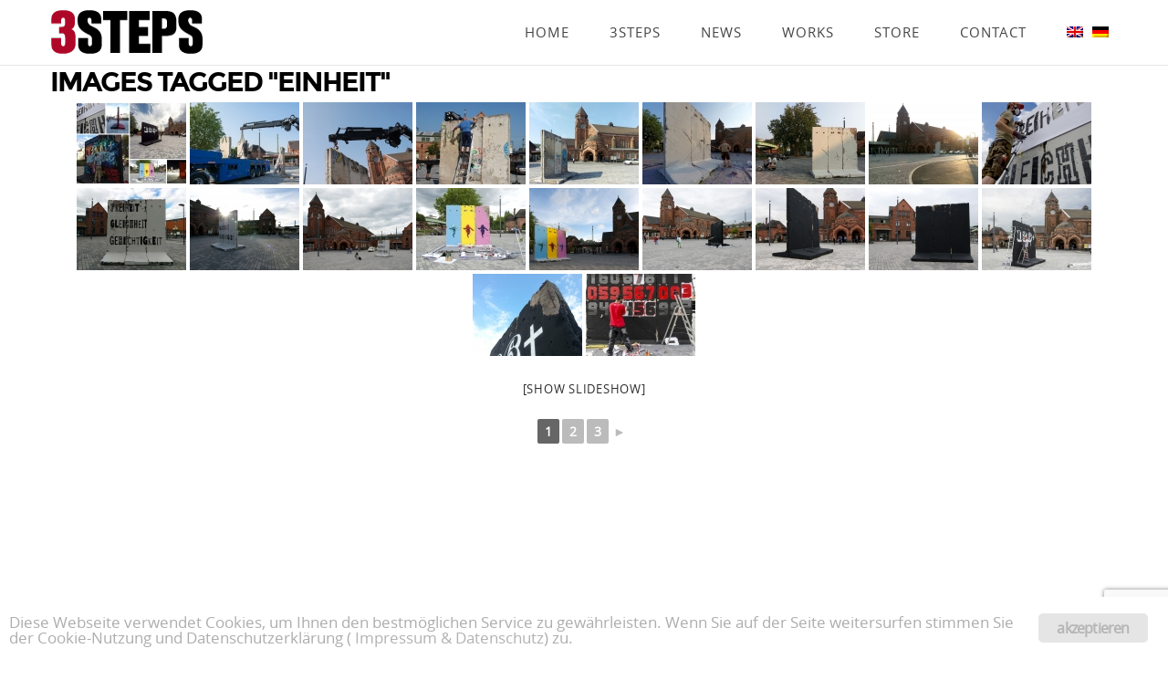

--- FILE ---
content_type: text/html; charset=UTF-8
request_url: https://3steps.de/ngg_tag/einheit/
body_size: 10516
content:
<!DOCTYPE html>
<html class="no-js" lang="de-DE">
<head>

<!--[if lt IE 7]>      <html class="lt-ie9 lt-ie8 lt-ie7"> <![endif]-->
<!--[if IE 7]>         <html class="lt-ie9 lt-ie8"> <![endif]-->
<!--[if IE 8]>         <html class="lt-ie9"> <![endif]-->
<!--[if IE 9]>         <html class="ie9"> <![endif]-->


<meta name="robots" content="noodp">
<meta charset="UTF-8" />
<meta name="viewport" content="width=device-width" />
<meta http-equiv="X-UA-Compatible" content="IE=100" >
<meta name="viewport" content="width=device-width, initial-scale=1.0, maximum-scale=1.0, user-scalable=no" />
<title>3Steps | Bilder-Stichwort | Einheit</title>
<link rel="profile" href="https://gmpg.org/xfn/11" />
<link rel="pingback" href="https://3steps.de/xmlrpc.php" />
<link rel="shortcut icon" href="https://3steps.de/wp-content/uploads/favicon.ico" type="image/x-icon" />

<meta name='robots' content='max-image-preview:large' />
<link rel='dns-prefetch' href='//maps.googleapis.com' />
<link rel="alternate" type="application/rss+xml" title="3Steps &raquo; Feed" href="https://3steps.de/feed/" />
<link rel="alternate" type="application/rss+xml" title="3Steps &raquo; Kommentar-Feed" href="https://3steps.de/comments/feed/" />
<link rel='stylesheet' id='eightdegree-shortcodes-css' href='https://3steps.de/wp-content/plugins/eightdegree-shortcodes/shortcodes.css?ver=312b2a9403bc50e9202aa24e5d3de228' type='text/css' media='all' />
<link rel='stylesheet' id='wp-block-library-css' href='https://3steps.de/wp-includes/css/dist/block-library/style.css?ver=312b2a9403bc50e9202aa24e5d3de228' type='text/css' media='all' />
<style id='classic-theme-styles-inline-css' type='text/css'>
/**
 * These rules are needed for backwards compatibility.
 * They should match the button element rules in the base theme.json file.
 */
.wp-block-button__link {
	color: #ffffff;
	background-color: #32373c;
	border-radius: 9999px; /* 100% causes an oval, but any explicit but really high value retains the pill shape. */

	/* This needs a low specificity so it won't override the rules from the button element if defined in theme.json. */
	box-shadow: none;
	text-decoration: none;

	/* The extra 2px are added to size solids the same as the outline versions.*/
	padding: calc(0.667em + 2px) calc(1.333em + 2px);

	font-size: 1.125em;
}

.wp-block-file__button {
	background: #32373c;
	color: #ffffff;
	text-decoration: none;
}

</style>
<style id='global-styles-inline-css' type='text/css'>
body{--wp--preset--color--black: #000000;--wp--preset--color--cyan-bluish-gray: #abb8c3;--wp--preset--color--white: #ffffff;--wp--preset--color--pale-pink: #f78da7;--wp--preset--color--vivid-red: #cf2e2e;--wp--preset--color--luminous-vivid-orange: #ff6900;--wp--preset--color--luminous-vivid-amber: #fcb900;--wp--preset--color--light-green-cyan: #7bdcb5;--wp--preset--color--vivid-green-cyan: #00d084;--wp--preset--color--pale-cyan-blue: #8ed1fc;--wp--preset--color--vivid-cyan-blue: #0693e3;--wp--preset--color--vivid-purple: #9b51e0;--wp--preset--gradient--vivid-cyan-blue-to-vivid-purple: linear-gradient(135deg,rgba(6,147,227,1) 0%,rgb(155,81,224) 100%);--wp--preset--gradient--light-green-cyan-to-vivid-green-cyan: linear-gradient(135deg,rgb(122,220,180) 0%,rgb(0,208,130) 100%);--wp--preset--gradient--luminous-vivid-amber-to-luminous-vivid-orange: linear-gradient(135deg,rgba(252,185,0,1) 0%,rgba(255,105,0,1) 100%);--wp--preset--gradient--luminous-vivid-orange-to-vivid-red: linear-gradient(135deg,rgba(255,105,0,1) 0%,rgb(207,46,46) 100%);--wp--preset--gradient--very-light-gray-to-cyan-bluish-gray: linear-gradient(135deg,rgb(238,238,238) 0%,rgb(169,184,195) 100%);--wp--preset--gradient--cool-to-warm-spectrum: linear-gradient(135deg,rgb(74,234,220) 0%,rgb(151,120,209) 20%,rgb(207,42,186) 40%,rgb(238,44,130) 60%,rgb(251,105,98) 80%,rgb(254,248,76) 100%);--wp--preset--gradient--blush-light-purple: linear-gradient(135deg,rgb(255,206,236) 0%,rgb(152,150,240) 100%);--wp--preset--gradient--blush-bordeaux: linear-gradient(135deg,rgb(254,205,165) 0%,rgb(254,45,45) 50%,rgb(107,0,62) 100%);--wp--preset--gradient--luminous-dusk: linear-gradient(135deg,rgb(255,203,112) 0%,rgb(199,81,192) 50%,rgb(65,88,208) 100%);--wp--preset--gradient--pale-ocean: linear-gradient(135deg,rgb(255,245,203) 0%,rgb(182,227,212) 50%,rgb(51,167,181) 100%);--wp--preset--gradient--electric-grass: linear-gradient(135deg,rgb(202,248,128) 0%,rgb(113,206,126) 100%);--wp--preset--gradient--midnight: linear-gradient(135deg,rgb(2,3,129) 0%,rgb(40,116,252) 100%);--wp--preset--font-size--small: 13px;--wp--preset--font-size--medium: 20px;--wp--preset--font-size--large: 36px;--wp--preset--font-size--x-large: 42px;--wp--preset--spacing--20: 0.44rem;--wp--preset--spacing--30: 0.67rem;--wp--preset--spacing--40: 1rem;--wp--preset--spacing--50: 1.5rem;--wp--preset--spacing--60: 2.25rem;--wp--preset--spacing--70: 3.38rem;--wp--preset--spacing--80: 5.06rem;--wp--preset--shadow--natural: 6px 6px 9px rgba(0, 0, 0, 0.2);--wp--preset--shadow--deep: 12px 12px 50px rgba(0, 0, 0, 0.4);--wp--preset--shadow--sharp: 6px 6px 0px rgba(0, 0, 0, 0.2);--wp--preset--shadow--outlined: 6px 6px 0px -3px rgba(255, 255, 255, 1), 6px 6px rgba(0, 0, 0, 1);--wp--preset--shadow--crisp: 6px 6px 0px rgba(0, 0, 0, 1);}:where(.is-layout-flex){gap: 0.5em;}:where(.is-layout-grid){gap: 0.5em;}body .is-layout-flow > .alignleft{float: left;margin-inline-start: 0;margin-inline-end: 2em;}body .is-layout-flow > .alignright{float: right;margin-inline-start: 2em;margin-inline-end: 0;}body .is-layout-flow > .aligncenter{margin-left: auto !important;margin-right: auto !important;}body .is-layout-constrained > .alignleft{float: left;margin-inline-start: 0;margin-inline-end: 2em;}body .is-layout-constrained > .alignright{float: right;margin-inline-start: 2em;margin-inline-end: 0;}body .is-layout-constrained > .aligncenter{margin-left: auto !important;margin-right: auto !important;}body .is-layout-constrained > :where(:not(.alignleft):not(.alignright):not(.alignfull)){max-width: var(--wp--style--global--content-size);margin-left: auto !important;margin-right: auto !important;}body .is-layout-constrained > .alignwide{max-width: var(--wp--style--global--wide-size);}body .is-layout-flex{display: flex;}body .is-layout-flex{flex-wrap: wrap;align-items: center;}body .is-layout-flex > *{margin: 0;}body .is-layout-grid{display: grid;}body .is-layout-grid > *{margin: 0;}:where(.wp-block-columns.is-layout-flex){gap: 2em;}:where(.wp-block-columns.is-layout-grid){gap: 2em;}:where(.wp-block-post-template.is-layout-flex){gap: 1.25em;}:where(.wp-block-post-template.is-layout-grid){gap: 1.25em;}.has-black-color{color: var(--wp--preset--color--black) !important;}.has-cyan-bluish-gray-color{color: var(--wp--preset--color--cyan-bluish-gray) !important;}.has-white-color{color: var(--wp--preset--color--white) !important;}.has-pale-pink-color{color: var(--wp--preset--color--pale-pink) !important;}.has-vivid-red-color{color: var(--wp--preset--color--vivid-red) !important;}.has-luminous-vivid-orange-color{color: var(--wp--preset--color--luminous-vivid-orange) !important;}.has-luminous-vivid-amber-color{color: var(--wp--preset--color--luminous-vivid-amber) !important;}.has-light-green-cyan-color{color: var(--wp--preset--color--light-green-cyan) !important;}.has-vivid-green-cyan-color{color: var(--wp--preset--color--vivid-green-cyan) !important;}.has-pale-cyan-blue-color{color: var(--wp--preset--color--pale-cyan-blue) !important;}.has-vivid-cyan-blue-color{color: var(--wp--preset--color--vivid-cyan-blue) !important;}.has-vivid-purple-color{color: var(--wp--preset--color--vivid-purple) !important;}.has-black-background-color{background-color: var(--wp--preset--color--black) !important;}.has-cyan-bluish-gray-background-color{background-color: var(--wp--preset--color--cyan-bluish-gray) !important;}.has-white-background-color{background-color: var(--wp--preset--color--white) !important;}.has-pale-pink-background-color{background-color: var(--wp--preset--color--pale-pink) !important;}.has-vivid-red-background-color{background-color: var(--wp--preset--color--vivid-red) !important;}.has-luminous-vivid-orange-background-color{background-color: var(--wp--preset--color--luminous-vivid-orange) !important;}.has-luminous-vivid-amber-background-color{background-color: var(--wp--preset--color--luminous-vivid-amber) !important;}.has-light-green-cyan-background-color{background-color: var(--wp--preset--color--light-green-cyan) !important;}.has-vivid-green-cyan-background-color{background-color: var(--wp--preset--color--vivid-green-cyan) !important;}.has-pale-cyan-blue-background-color{background-color: var(--wp--preset--color--pale-cyan-blue) !important;}.has-vivid-cyan-blue-background-color{background-color: var(--wp--preset--color--vivid-cyan-blue) !important;}.has-vivid-purple-background-color{background-color: var(--wp--preset--color--vivid-purple) !important;}.has-black-border-color{border-color: var(--wp--preset--color--black) !important;}.has-cyan-bluish-gray-border-color{border-color: var(--wp--preset--color--cyan-bluish-gray) !important;}.has-white-border-color{border-color: var(--wp--preset--color--white) !important;}.has-pale-pink-border-color{border-color: var(--wp--preset--color--pale-pink) !important;}.has-vivid-red-border-color{border-color: var(--wp--preset--color--vivid-red) !important;}.has-luminous-vivid-orange-border-color{border-color: var(--wp--preset--color--luminous-vivid-orange) !important;}.has-luminous-vivid-amber-border-color{border-color: var(--wp--preset--color--luminous-vivid-amber) !important;}.has-light-green-cyan-border-color{border-color: var(--wp--preset--color--light-green-cyan) !important;}.has-vivid-green-cyan-border-color{border-color: var(--wp--preset--color--vivid-green-cyan) !important;}.has-pale-cyan-blue-border-color{border-color: var(--wp--preset--color--pale-cyan-blue) !important;}.has-vivid-cyan-blue-border-color{border-color: var(--wp--preset--color--vivid-cyan-blue) !important;}.has-vivid-purple-border-color{border-color: var(--wp--preset--color--vivid-purple) !important;}.has-vivid-cyan-blue-to-vivid-purple-gradient-background{background: var(--wp--preset--gradient--vivid-cyan-blue-to-vivid-purple) !important;}.has-light-green-cyan-to-vivid-green-cyan-gradient-background{background: var(--wp--preset--gradient--light-green-cyan-to-vivid-green-cyan) !important;}.has-luminous-vivid-amber-to-luminous-vivid-orange-gradient-background{background: var(--wp--preset--gradient--luminous-vivid-amber-to-luminous-vivid-orange) !important;}.has-luminous-vivid-orange-to-vivid-red-gradient-background{background: var(--wp--preset--gradient--luminous-vivid-orange-to-vivid-red) !important;}.has-very-light-gray-to-cyan-bluish-gray-gradient-background{background: var(--wp--preset--gradient--very-light-gray-to-cyan-bluish-gray) !important;}.has-cool-to-warm-spectrum-gradient-background{background: var(--wp--preset--gradient--cool-to-warm-spectrum) !important;}.has-blush-light-purple-gradient-background{background: var(--wp--preset--gradient--blush-light-purple) !important;}.has-blush-bordeaux-gradient-background{background: var(--wp--preset--gradient--blush-bordeaux) !important;}.has-luminous-dusk-gradient-background{background: var(--wp--preset--gradient--luminous-dusk) !important;}.has-pale-ocean-gradient-background{background: var(--wp--preset--gradient--pale-ocean) !important;}.has-electric-grass-gradient-background{background: var(--wp--preset--gradient--electric-grass) !important;}.has-midnight-gradient-background{background: var(--wp--preset--gradient--midnight) !important;}.has-small-font-size{font-size: var(--wp--preset--font-size--small) !important;}.has-medium-font-size{font-size: var(--wp--preset--font-size--medium) !important;}.has-large-font-size{font-size: var(--wp--preset--font-size--large) !important;}.has-x-large-font-size{font-size: var(--wp--preset--font-size--x-large) !important;}
.wp-block-navigation a:where(:not(.wp-element-button)){color: inherit;}
:where(.wp-block-post-template.is-layout-flex){gap: 1.25em;}:where(.wp-block-post-template.is-layout-grid){gap: 1.25em;}
:where(.wp-block-columns.is-layout-flex){gap: 2em;}:where(.wp-block-columns.is-layout-grid){gap: 2em;}
.wp-block-pullquote{font-size: 1.5em;line-height: 1.6;}
</style>
<link rel='stylesheet' id='contact-form-7-css' href='https://3steps.de/wp-content/plugins/contact-form-7/includes/css/styles.css?ver=5.9.8' type='text/css' media='all' />
<link rel='stylesheet' id='ginger-style-css' href='https://3steps.de/wp-content/plugins/ginger/front/css/cookies-enabler.css?ver=312b2a9403bc50e9202aa24e5d3de228' type='text/css' media='all' />
<link rel='stylesheet' id='ngg_trigger_buttons-css' href='https://3steps.de/wp-content/plugins/nextgen-gallery/static/GalleryDisplay/trigger_buttons.css?ver=975384423' type='text/css' media='all' />
<link rel='stylesheet' id='fontawesome_v4_shim_style-css' href='https://3steps.de/wp-content/plugins/nextgen-gallery/static/FontAwesome/css/v4-shims.min.css?ver=312b2a9403bc50e9202aa24e5d3de228' type='text/css' media='all' />
<link rel='stylesheet' id='fontawesome-css' href='https://3steps.de/wp-content/plugins/nextgen-gallery/static/FontAwesome/css/all.min.css?ver=312b2a9403bc50e9202aa24e5d3de228' type='text/css' media='all' />
<link rel='stylesheet' id='nextgen_pagination_style-css' href='https://3steps.de/wp-content/plugins/nextgen-gallery/static/GalleryDisplay/pagination_style.css?ver=975384423' type='text/css' media='all' />
<link rel='stylesheet' id='nextgen_basic_thumbnails_style-css' href='https://3steps.de/wp-content/plugins/nextgen-gallery/static/Thumbnails/nextgen_basic_thumbnails.css?ver=975384423' type='text/css' media='all' />
<link rel='stylesheet' id='wpml-legacy-dropdown-0-css' href='https://3steps.de/wp-content/plugins/sitepress-multilingual-cms/templates/language-switchers/legacy-dropdown/style.min.css?ver=1' type='text/css' media='all' />
<style id='wpml-legacy-dropdown-0-inline-css' type='text/css'>
.wpml-ls-statics-shortcode_actions{background-color:#eeeeee;}.wpml-ls-statics-shortcode_actions, .wpml-ls-statics-shortcode_actions .wpml-ls-sub-menu, .wpml-ls-statics-shortcode_actions a {border-color:#cdcdcd;}.wpml-ls-statics-shortcode_actions a, .wpml-ls-statics-shortcode_actions .wpml-ls-sub-menu a, .wpml-ls-statics-shortcode_actions .wpml-ls-sub-menu a:link, .wpml-ls-statics-shortcode_actions li:not(.wpml-ls-current-language) .wpml-ls-link, .wpml-ls-statics-shortcode_actions li:not(.wpml-ls-current-language) .wpml-ls-link:link {color:#444444;background-color:#ffffff;}.wpml-ls-statics-shortcode_actions .wpml-ls-sub-menu a:hover,.wpml-ls-statics-shortcode_actions .wpml-ls-sub-menu a:focus, .wpml-ls-statics-shortcode_actions .wpml-ls-sub-menu a:link:hover, .wpml-ls-statics-shortcode_actions .wpml-ls-sub-menu a:link:focus {color:#000000;background-color:#eeeeee;}.wpml-ls-statics-shortcode_actions .wpml-ls-current-language > a {color:#444444;background-color:#ffffff;}.wpml-ls-statics-shortcode_actions .wpml-ls-current-language:hover>a, .wpml-ls-statics-shortcode_actions .wpml-ls-current-language>a:focus {color:#000000;background-color:#eeeeee;}
</style>
<link rel='stylesheet' id='newsletters-css' href='https://3steps.de/wp-content/plugins/newsletters-lite/views/default/css/style.css?ver=312b2a9403bc50e9202aa24e5d3de228' type='text/css' media='all' />
<link rel='stylesheet' id='jquery-ui-css' href='https://3steps.de/wp-content/plugins/newsletters-lite/views/default/css/jquery-ui.css?ver=312b2a9403bc50e9202aa24e5d3de228' type='text/css' media='all' />
<link rel='stylesheet' id='select2-css' href='https://3steps.de/wp-content/plugins/newsletters-lite/views/default/css/select2.css?ver=4.0.0' type='text/css' media='all' />
<link rel='stylesheet' id='cms-navigation-style-base-css' href='https://3steps.de/wp-content/plugins/wpml-cms-nav/res/css/cms-navigation-base.css?ver=1.5.6' type='text/css' media='screen' />
<link rel='stylesheet' id='cms-navigation-style-css' href='https://3steps.de/wp-content/plugins/wpml-cms-nav/res/css/cms-navigation.css?ver=1.5.6' type='text/css' media='screen' />
<link rel='stylesheet' id='normalize-css' href='https://3steps.de/wp-content/themes/EightDegree/css/normalize.css?ver=312b2a9403bc50e9202aa24e5d3de228' type='text/css' media='all' />
<link rel='stylesheet' id='style-css' href='https://3steps.de/wp-content/themes/3Steps8Deg/style.css?ver=312b2a9403bc50e9202aa24e5d3de228' type='text/css' media='all' />
<style id='style-inline-css' type='text/css'>

    #active-bar, .slides-navigation a.prev:hover, .flex-direction-nav .flex-prev:hover, .slides-navigation a.next:hover,  .flex-direction-nav .flex-next:hover, 
    .mfp-close:hover, .mfp-arrow-left:hover, .mfp-arrow-right:hover, button, input[type=submit], .barbase, .bar > div, .skilllevel, .button.colored.solid, 
    .button.colored.outline:hover{
        background-color:#ae0827;
    }
    :selection{ background:#ae0827;}
    ::-moz-selection{ background:#ae0827;}
    .mainnav a:hover, .colored, a:hover, #secondary aside a:hover, input[type=submit]:hover, .button.colored.outline, .button.colored.solid:hover,
    .icon-top.dark .icon [class^="li_"]:before, .icon-top.dark .icon[class*=" li_"]:before, #nav-above a:hover, #crumbs a:hover, .minimal.work-nav li:hover, .minimal.tabs li a:hover{
        color:#ae0827;
    }
    .minimal .active{color:#ae0827 !important;}     
    
    input[type=submit]:hover, button, input[type=submit], blockquote, .bypostauthor > article .avatar, .barwrapper, .button.colored.solid, .button.colored.outline, 
    .button.colored.solid:hover, .button.colored.outline:hover{
        border-color:#ae0827;
    }
    
    .skilllevel:after{
        border-color:#ae0827 transparent;
    }

    .mainnav, .sub-menu, .mainnav .children{ background-color:#ffffff;}
    #workinner li figcaption{ background-color:#000000;}
    .footer, #scroll-top{ background-color:#000000;}
    .loadernav{background-color:#ffffff;}
    .mfp-container{background-color:#efefef;}

            
        h1,.counter-count{font-family: montserratbold, sans-serif; font-weight: normal;}
        h2,h3,h4,h5,h6,.pricing-table .cost, .day, .counter-details, .pageheading p{font-family: montserratregular, sans-serif; font-weight: normal;}
        body, .subheading{font-family: open_sansregular, sans-serif; font-weight: normal;}
        .testimonials blockquote p{font-family: open_sanslight, sans-serif;}
        .accent{font-family: open_sansregular, sans-serif;}
        
        
    body{background-color:#ffffff;font-size: 14px; color:#333333;}
    .mainnav ul > li > a{ font-size: 12px; }
    .tabs li a, .work-nav li{ font-size: 11px; color:#333333;}
    #nav-above a, #crumbs a, #crumbs .current{ font-size: 11px; }
    .pageheading p{ font-size: 20px; }
    h1, .alpha, .pricing-table .cost { font-size: 30px; }
    h1, .pricing-header h3{ letter-spacing: -2px; text-transform:uppercase;}
    h2, .beta, .day { font-size: 28px; }
    .day{line-height: 28px; }
    h3, .gamma { font-size: 18px; }
    h4, .delta { font-size: 14px; }
    h5, .epsilon { font-size: 14px; }
    #recent-posts .entry-title, #recent-posts .day{ font-size: 18px; line-height: 18px; }
    h6, .zeta { font-size: 14px; }
    .mega { font-size: 35px; letter-spacing:-0.07em;}
    .giga { font-size: 45px; letter-spacing:-0.07em;}
    .tera { font-size: 120px; letter-spacing:-0.07em;}
    .accent{ letter-spacing: px; }

    h1,h2,h3,h4,h5,h6,h1 a,h2 a,h3 a,h4 a,h5 a,h6 a,.pricing-header,.day {color:#000000;}
    .subheading, .pageheading p{color:#aaaaaa;}
    a{color:#2e2e2e;}
    .mainnav a{color:#444444;}
    .nav-active > a{color: #000000 !important;}
    .footer small{color:#747474;}
            .site-content{ width: 75%;float: left;}
                @media handheld, only screen and (max-width: 768px), only screen and (max-device-width: 768px) and (orientation:portrait){
        .tera, .mega, .giga { font-size: 30px; }
        .counter-count.giga{ font-size: 45px; }
    }
    @media handheld, only screen and (max-width: 568px), only screen and (max-device-width: 568px){
        h1{ font-size: 28px; }
        h2{ font-size: 18px; }
        .day{ font-size: 18px; line-height:18px; }
        
    }
        
    
</style>
<link rel='stylesheet' id='new-royalslider-core-css-css' href='https://3steps.de/wp-content/plugins/new-royalslider/lib/royalslider/royalslider.css?ver=3.4.2' type='text/css' media='all' />
<link rel='stylesheet' id='rsDefaultInv-css-css' href='https://3steps.de/wp-content/plugins/new-royalslider/lib/royalslider/skins/default-inverted/rs-default-inverted.css?ver=3.4.2' type='text/css' media='all' />
<link rel='stylesheet' id='rsUni-css-css' href='https://3steps.de/wp-content/plugins/new-royalslider/lib/royalslider/skins/universal/rs-universal.css?ver=3.4.2' type='text/css' media='all' />
<link rel='stylesheet' id='visible_nearby_simple-css-css' href='https://3steps.de/wp-content/plugins/new-royalslider/lib/royalslider/templates-css/rs-visible-nearby-simple.css?ver=3.4.2' type='text/css' media='all' />
<link rel='stylesheet' id='wpml-flags-menu-styles-css' href='https://3steps.de/wp-content/plugins/wpml-flag-in-menu-extended/css/style.css?ver=312b2a9403bc50e9202aa24e5d3de228' type='text/css' media='all' />
<script type='text/javascript' src='https://3steps.de/wp-includes/js/jquery/jquery.js?ver=3.7.0' id='jquery-core-js'></script>
<script type='text/javascript' src='https://3steps.de/wp-includes/js/jquery/jquery-migrate.js?ver=3.4.1' id='jquery-migrate-js'></script>
<script type='text/javascript' src='https://3steps.de/wp-content/plugins/ginger/addon/analytics/gingeranalytics.min.js?ver=312b2a9403bc50e9202aa24e5d3de228' id='ginger-analytics_script-js'></script>
<script type='text/javascript' src='https://3steps.de/wp-content/plugins/ginger/front/js/cookies-enabler.min.js?ver=312b2a9403bc50e9202aa24e5d3de228' id='ginger-cookies-enabler-js'></script>
<script type='text/javascript' id='photocrati_ajax-js-extra'>
/* <![CDATA[ */
var photocrati_ajax = {"url":"https:\/\/3steps.de\/index.php?photocrati_ajax=1","rest_url":"https:\/\/3steps.de\/wp-json\/","wp_home_url":"https:\/\/3steps.de","wp_site_url":"https:\/\/3steps.de","wp_root_url":"https:\/\/3steps.de","wp_plugins_url":"https:\/\/3steps.de\/wp-content\/plugins","wp_content_url":"https:\/\/3steps.de\/wp-content","wp_includes_url":"https:\/\/3steps.de\/wp-includes\/","ngg_param_slug":"nggallery","rest_nonce":"b59f6cc21f"};
/* ]]> */
</script>
<script type='text/javascript' src='https://3steps.de/wp-content/plugins/nextgen-gallery/static/Legacy/ajax.min.js?ver=975384423' id='photocrati_ajax-js'></script>
<script type='text/javascript' src='https://3steps.de/wp-content/plugins/nextgen-gallery/static/FontAwesome/js/v4-shims.min.js?ver=5.3.1' id='fontawesome_v4_shim-js'></script>
<script type='text/javascript' defer crossorigin="anonymous" data-auto-replace-svg="false" data-keep-original-source="false" data-search-pseudo-elements src='https://3steps.de/wp-content/plugins/nextgen-gallery/static/FontAwesome/js/all.min.js?ver=5.3.1' id='fontawesome-js'></script>
<script type='text/javascript' src='https://3steps.de/wp-content/plugins/nextgen-gallery/static/Thumbnails/nextgen_basic_thumbnails.js?ver=975384423' id='nextgen_basic_thumbnails_script-js'></script>
<script type='text/javascript' src='https://3steps.de/wp-content/plugins/sitepress-multilingual-cms/templates/language-switchers/legacy-dropdown/script.min.js?ver=1' id='wpml-legacy-dropdown-0-js'></script>
<script type='text/javascript' src='https://3steps.de/wp-content/themes/EightDegree/js/modernizr-2.6.2.min.js?ver=312b2a9403bc50e9202aa24e5d3de228' id='modernizer-js'></script>
<link rel="https://api.w.org/" href="https://3steps.de/wp-json/" /><link rel="alternate" type="application/json" href="https://3steps.de/wp-json/wp/v2/posts/0" /><link rel="alternate" type="application/json+oembed" href="https://3steps.de/wp-json/oembed/1.0/embed?url" />
<link rel="alternate" type="text/xml+oembed" href="https://3steps.de/wp-json/oembed/1.0/embed?url&#038;format=xml" />

            <script type="text/javascript">
        var ginger_logger = "Y";
        var ginger_logger_url = "https://3steps.de";
        var current_url = "https://3steps.de/ngg_tag/einheit/";

        function gingerAjaxLogTime(status) {
            var xmlHttp = new XMLHttpRequest();
            var parameters = "ginger_action=time";
            var url= ginger_logger_url + "?" + parameters;
            xmlHttp.open("GET", url, true);

            //Black magic paragraph
            xmlHttp.setRequestHeader("Content-type", "application/x-www-form-urlencoded");

            xmlHttp.onreadystatechange = function() {
                if(xmlHttp.readyState == 4 && xmlHttp.status == 200) {
                    var time = xmlHttp.responseText;
                    gingerAjaxLogger(time, status);
                }
            }

            xmlHttp.send(parameters);
        }

        function gingerAjaxLogger(ginger_logtime, status) {
            console.log(ginger_logtime);
            var xmlHttp = new XMLHttpRequest();
            var parameters = "ginger_action=log&time=" + ginger_logtime + "&url=" + current_url + "&status=" + status;
            var url= ginger_logger_url + "?" + parameters;
            //console.log(url);
            xmlHttp.open("GET", url, true);

            //Black magic paragraph
            xmlHttp.setRequestHeader("Content-type", "application/x-www-form-urlencoded");

            xmlHttp.send(parameters);
        }

    </script>
            <style>
            .ginger_container.light {
             color: #adadad;
                        }

                        a.ginger_btn.ginger-accept, a.ginger_btn.ginger-disable, .ginger_btn {
                background: #e5e5e5 !important;
            }

            a.ginger_btn.ginger-accept:hover, a.ginger_btn.ginger-disable:hover, .ginger_btn {
                background: #e5e5e5 !important;
            }

                                    a.ginger_btn {
                color: #b5b5b5 !important;
            }

                                    .ginger_container.light a {
             color: #b2b2b2;
                        }

                                </style>
    <!-- Analytics by WP Statistics - https://wp-statistics.com -->

<script type="text/javascript">
var wpmlAjax = 'https://3steps.de/wp-content/plugins/newsletters-lite/newsletters-lite-ajax.php';
var wpmlUrl = 'https://3steps.de/wp-content/plugins/newsletters-lite';
var wpmlScroll = "N";

	var newsletters_ajaxurl = 'https://3steps.de/wp-admin/admin-ajax.php?lang=de&';

$ = jQuery.noConflict();

jQuery(document).ready(function() {
	if (jQuery.isFunction(jQuery.fn.select2)) {
		jQuery('.newsletters select').select2();
	}
	 
	if (jQuery.isFunction(jQuery.fn.button)) {
		jQuery('.wpmlbutton, .newsletters_button').button();
	}
});
</script>

		<style type="text/css" id="wp-custom-css">
			.rfp-wrapper {display:initial;}
.rfp-grids {margin-left:0; margin-right:0;}
.rfpfilters {padding-left:15px;}
.rfp-filter ul li a:hover {background:#f2f2f2;}
.rfp-filter ul li a.active {color:#ae0827;}
.wppress-ig-row .wppress-ig-column {margin: 0 -1px 0 0;}		</style>
		
</head>

<body data-rsssl=1 class="-template-default page page-id-387">
		<nav id="primary-nav">
	    <!--Navigation-->
	    <div class="mainnav mainnavhide">
		    <div class="grid">
		        <div class="mainLogo"><a href="https://3steps.de"><img id="mainLogo" alt="" src="https://3steps.de/wp-content/uploads/3Steps-Logo-red-black-web.png"/></a></div>
				<span id="menubutton"></span>
					<ul class="nav-links"><li class="menu-item menu-item-type-post_type menu-item-object-page menu-item-home"><a href="https://3steps.de/#home" >Home</a></li>
<li class="menu-item menu-item-type-post_type menu-item-object-page"><a href="https://3steps.de/about-3steps/">3Steps</a></li>
<li class="menu-item menu-item-type-post_type menu-item-object-page"><a href="https://3steps.de/news/">News</a></li>
<li class="menu-item menu-item-type-post_type menu-item-object-page"><a href="https://3steps.de/works/">Works</a></li>
<li class="menu-item menu-item-type-custom menu-item-object-custom"><a target="_blank" href="https://3stepsstore.com/">Store</a></li>
<li class="menu-item menu-item-type-post_type menu-item-object-page page-section"><a href="https://3steps.de/#contact " href="https://3steps.de/home/contact/#contact" >Contact</a></li>
<li class="menu-item menu-item-type-post_type menu-item-object-page wpml_flags last "><a href="https://3steps.de/en/"><img  src="https://3steps.de/wp-content/plugins/sitepress-multilingual-cms/res/flags/en.png" alt="en" width="" /></a></li><li class="menu-item menu-item-type-post_type menu-item-object-page wpml_flags last "><img  src="https://3steps.de/wp-content/plugins/sitepress-multilingual-cms/res/flags/de.png" alt="de" width="" /></li></ul>			</div>	
		</div>
	</nav>
		


<main id="main" role="main">
		<div class="page" style='background-color:;'>
		<div class="grid">
				

			<div class='c12 end pageheading'>					<p></p><h1 style='color:;' class=''>Images tagged &quot;einheit&quot;</h1></div>				
				<!-- default-view.php -->
<div
	class="ngg-galleryoverview default-view
	 ngg-ajax-pagination-none	"
	id="ngg-gallery-36b700dbe4c4053251984edd0bfbc2d7-1">

		<!-- Thumbnails -->
				<div id="ngg-image-0" class="ngg-gallery-thumbnail-box
											"
			>
						<div class="ngg-gallery-thumbnail">
			<a href="https://3steps.de/wp-content/gallery/reflexion-giessen-2015/3Steps-REFLEXION-Berliner-Mauer-2015-0-Collage.jpg"
				title="3Steps | REFLEXION - Berliner Mauer | Giessen 2015"
				data-src="https://3steps.de/wp-content/gallery/reflexion-giessen-2015/3Steps-REFLEXION-Berliner-Mauer-2015-0-Collage.jpg"
				data-thumbnail="https://3steps.de/wp-content/gallery/reflexion-giessen-2015/thumbs/thumbs_3Steps-REFLEXION-Berliner-Mauer-2015-0-Collage.jpg"
				data-image-id="520"
				data-title="3Steps | REFLEXION - Berliner Mauer | Giessen 2015"
				data-description="3Steps | REFLEXION - Berliner Mauer | Giessen 2015"
				data-image-slug="3steps-reflexion-berliner-mauer-2015-0-collage"
				>
				<img
					title="3Steps | REFLEXION - Berliner Mauer | Giessen 2015"
					alt="3Steps | REFLEXION - Berliner Mauer | Giessen 2015"
					src="https://3steps.de/wp-content/gallery/reflexion-giessen-2015/thumbs/thumbs_3Steps-REFLEXION-Berliner-Mauer-2015-0-Collage.jpg"
					width="120"
					height="90"
					style="max-width:100%;"
				/>
			</a>
		</div>
							</div>
			
				<div id="ngg-image-1" class="ngg-gallery-thumbnail-box
											"
			>
						<div class="ngg-gallery-thumbnail">
			<a href="https://3steps.de/wp-content/gallery/reflexion-giessen-2015/3Steps-REFLEXION-Berliner-Mauer-2015-1-Mauerbau-Giessen-1.jpg"
				title="3Steps | REFLEXION - Berliner Mauer | Giessen 2015"
				data-src="https://3steps.de/wp-content/gallery/reflexion-giessen-2015/3Steps-REFLEXION-Berliner-Mauer-2015-1-Mauerbau-Giessen-1.jpg"
				data-thumbnail="https://3steps.de/wp-content/gallery/reflexion-giessen-2015/thumbs/thumbs_3Steps-REFLEXION-Berliner-Mauer-2015-1-Mauerbau-Giessen-1.jpg"
				data-image-id="444"
				data-title="3Steps | REFLEXION - Berliner Mauer | Giessen 2015"
				data-description="3Steps | REFLEXION - Berliner Mauer | Giessen 2015"
				data-image-slug="3steps-reflexion-berliner-mauer-2015-1-mauerbau-giessen-1"
				>
				<img
					title="3Steps | REFLEXION - Berliner Mauer | Giessen 2015"
					alt="3Steps | REFLEXION - Berliner Mauer | Giessen 2015"
					src="https://3steps.de/wp-content/gallery/reflexion-giessen-2015/thumbs/thumbs_3Steps-REFLEXION-Berliner-Mauer-2015-1-Mauerbau-Giessen-1.jpg"
					width="120"
					height="90"
					style="max-width:100%;"
				/>
			</a>
		</div>
							</div>
			
				<div id="ngg-image-2" class="ngg-gallery-thumbnail-box
											"
			>
						<div class="ngg-gallery-thumbnail">
			<a href="https://3steps.de/wp-content/gallery/reflexion-giessen-2015/3Steps-REFLEXION-Berliner-Mauer-2015-1-Mauerbau-Giessen-3.jpg"
				title="3Steps | REFLEXION - Berliner Mauer | Giessen 2015"
				data-src="https://3steps.de/wp-content/gallery/reflexion-giessen-2015/3Steps-REFLEXION-Berliner-Mauer-2015-1-Mauerbau-Giessen-3.jpg"
				data-thumbnail="https://3steps.de/wp-content/gallery/reflexion-giessen-2015/thumbs/thumbs_3Steps-REFLEXION-Berliner-Mauer-2015-1-Mauerbau-Giessen-3.jpg"
				data-image-id="445"
				data-title="3Steps | REFLEXION - Berliner Mauer | Giessen 2015"
				data-description="3Steps | REFLEXION - Berliner Mauer | Giessen 2015"
				data-image-slug="3steps-reflexion-berliner-mauer-2015-1-mauerbau-giessen-3"
				>
				<img
					title="3Steps | REFLEXION - Berliner Mauer | Giessen 2015"
					alt="3Steps | REFLEXION - Berliner Mauer | Giessen 2015"
					src="https://3steps.de/wp-content/gallery/reflexion-giessen-2015/thumbs/thumbs_3Steps-REFLEXION-Berliner-Mauer-2015-1-Mauerbau-Giessen-3.jpg"
					width="120"
					height="90"
					style="max-width:100%;"
				/>
			</a>
		</div>
							</div>
			
				<div id="ngg-image-3" class="ngg-gallery-thumbnail-box
											"
			>
						<div class="ngg-gallery-thumbnail">
			<a href="https://3steps.de/wp-content/gallery/reflexion-giessen-2015/3Steps-REFLEXION-Berliner-Mauer-2015-1-Mauerbau-Giessen-4.jpg"
				title="3Steps | REFLEXION - Berliner Mauer | Giessen 2015"
				data-src="https://3steps.de/wp-content/gallery/reflexion-giessen-2015/3Steps-REFLEXION-Berliner-Mauer-2015-1-Mauerbau-Giessen-4.jpg"
				data-thumbnail="https://3steps.de/wp-content/gallery/reflexion-giessen-2015/thumbs/thumbs_3Steps-REFLEXION-Berliner-Mauer-2015-1-Mauerbau-Giessen-4.jpg"
				data-image-id="446"
				data-title="3Steps | REFLEXION - Berliner Mauer | Giessen 2015"
				data-description="3Steps | REFLEXION - Berliner Mauer | Giessen 2015"
				data-image-slug="3steps-reflexion-berliner-mauer-2015-1-mauerbau-giessen-4"
				>
				<img
					title="3Steps | REFLEXION - Berliner Mauer | Giessen 2015"
					alt="3Steps | REFLEXION - Berliner Mauer | Giessen 2015"
					src="https://3steps.de/wp-content/gallery/reflexion-giessen-2015/thumbs/thumbs_3Steps-REFLEXION-Berliner-Mauer-2015-1-Mauerbau-Giessen-4.jpg"
					width="120"
					height="90"
					style="max-width:100%;"
				/>
			</a>
		</div>
							</div>
			
				<div id="ngg-image-4" class="ngg-gallery-thumbnail-box
											"
			>
						<div class="ngg-gallery-thumbnail">
			<a href="https://3steps.de/wp-content/gallery/reflexion-giessen-2015/3Steps-REFLEXION-Berliner-Mauer-2015-1-Mauerbau-Giessen-6.jpg"
				title="3Steps | REFLEXION - Berliner Mauer | Giessen 2015"
				data-src="https://3steps.de/wp-content/gallery/reflexion-giessen-2015/3Steps-REFLEXION-Berliner-Mauer-2015-1-Mauerbau-Giessen-6.jpg"
				data-thumbnail="https://3steps.de/wp-content/gallery/reflexion-giessen-2015/thumbs/thumbs_3Steps-REFLEXION-Berliner-Mauer-2015-1-Mauerbau-Giessen-6.jpg"
				data-image-id="447"
				data-title="3Steps | REFLEXION - Berliner Mauer | Giessen 2015"
				data-description="3Steps | REFLEXION - Berliner Mauer | Giessen 2015"
				data-image-slug="3steps-reflexion-berliner-mauer-2015-1-mauerbau-giessen-6"
				>
				<img
					title="3Steps | REFLEXION - Berliner Mauer | Giessen 2015"
					alt="3Steps | REFLEXION - Berliner Mauer | Giessen 2015"
					src="https://3steps.de/wp-content/gallery/reflexion-giessen-2015/thumbs/thumbs_3Steps-REFLEXION-Berliner-Mauer-2015-1-Mauerbau-Giessen-6.jpg"
					width="120"
					height="90"
					style="max-width:100%;"
				/>
			</a>
		</div>
							</div>
			
				<div id="ngg-image-5" class="ngg-gallery-thumbnail-box
											"
			>
						<div class="ngg-gallery-thumbnail">
			<a href="https://3steps.de/wp-content/gallery/reflexion-giessen-2015/3Steps-REFLEXION-Berliner-Mauer-2015-1-Mauerbau-Giessen-7.jpg"
				title="DCIM100GOPROGOPR0608."
				data-src="https://3steps.de/wp-content/gallery/reflexion-giessen-2015/3Steps-REFLEXION-Berliner-Mauer-2015-1-Mauerbau-Giessen-7.jpg"
				data-thumbnail="https://3steps.de/wp-content/gallery/reflexion-giessen-2015/thumbs/thumbs_3Steps-REFLEXION-Berliner-Mauer-2015-1-Mauerbau-Giessen-7.jpg"
				data-image-id="448"
				data-title="DCIM100GOPROGOPR0608."
				data-description="DCIM100GOPROGOPR0608."
				data-image-slug="3steps-reflexion-berliner-mauer-2015-1-mauerbau-giessen-7"
				>
				<img
					title="DCIM100GOPROGOPR0608."
					alt="DCIM100GOPROGOPR0608."
					src="https://3steps.de/wp-content/gallery/reflexion-giessen-2015/thumbs/thumbs_3Steps-REFLEXION-Berliner-Mauer-2015-1-Mauerbau-Giessen-7.jpg"
					width="120"
					height="90"
					style="max-width:100%;"
				/>
			</a>
		</div>
							</div>
			
				<div id="ngg-image-6" class="ngg-gallery-thumbnail-box
											"
			>
						<div class="ngg-gallery-thumbnail">
			<a href="https://3steps.de/wp-content/gallery/reflexion-giessen-2015/3Steps-REFLEXION-Berliner-Mauer-2015-1-Mauerbau-Giessen-8.jpg"
				title="3Steps | REFLEXION - Berliner Mauer | Giessen 2015"
				data-src="https://3steps.de/wp-content/gallery/reflexion-giessen-2015/3Steps-REFLEXION-Berliner-Mauer-2015-1-Mauerbau-Giessen-8.jpg"
				data-thumbnail="https://3steps.de/wp-content/gallery/reflexion-giessen-2015/thumbs/thumbs_3Steps-REFLEXION-Berliner-Mauer-2015-1-Mauerbau-Giessen-8.jpg"
				data-image-id="449"
				data-title="3Steps | REFLEXION - Berliner Mauer | Giessen 2015"
				data-description="3Steps | REFLEXION - Berliner Mauer | Giessen 2015"
				data-image-slug="3steps-reflexion-berliner-mauer-2015-1-mauerbau-giessen-8"
				>
				<img
					title="3Steps | REFLEXION - Berliner Mauer | Giessen 2015"
					alt="3Steps | REFLEXION - Berliner Mauer | Giessen 2015"
					src="https://3steps.de/wp-content/gallery/reflexion-giessen-2015/thumbs/thumbs_3Steps-REFLEXION-Berliner-Mauer-2015-1-Mauerbau-Giessen-8.jpg"
					width="120"
					height="90"
					style="max-width:100%;"
				/>
			</a>
		</div>
							</div>
			
				<div id="ngg-image-7" class="ngg-gallery-thumbnail-box
											"
			>
						<div class="ngg-gallery-thumbnail">
			<a href="https://3steps.de/wp-content/gallery/reflexion-giessen-2015/3Steps-REFLEXION-Berliner-Mauer-2015-1-Mauerbau-Giessen-9.jpg"
				title="3Steps | REFLEXION - Berliner Mauer | Giessen 2015"
				data-src="https://3steps.de/wp-content/gallery/reflexion-giessen-2015/3Steps-REFLEXION-Berliner-Mauer-2015-1-Mauerbau-Giessen-9.jpg"
				data-thumbnail="https://3steps.de/wp-content/gallery/reflexion-giessen-2015/thumbs/thumbs_3Steps-REFLEXION-Berliner-Mauer-2015-1-Mauerbau-Giessen-9.jpg"
				data-image-id="450"
				data-title="3Steps | REFLEXION - Berliner Mauer | Giessen 2015"
				data-description="3Steps | REFLEXION - Berliner Mauer | Giessen 2015"
				data-image-slug="3steps-reflexion-berliner-mauer-2015-1-mauerbau-giessen-9"
				>
				<img
					title="3Steps | REFLEXION - Berliner Mauer | Giessen 2015"
					alt="3Steps | REFLEXION - Berliner Mauer | Giessen 2015"
					src="https://3steps.de/wp-content/gallery/reflexion-giessen-2015/thumbs/thumbs_3Steps-REFLEXION-Berliner-Mauer-2015-1-Mauerbau-Giessen-9.jpg"
					width="120"
					height="90"
					style="max-width:100%;"
				/>
			</a>
		</div>
							</div>
			
				<div id="ngg-image-8" class="ngg-gallery-thumbnail-box
											"
			>
						<div class="ngg-gallery-thumbnail">
			<a href="https://3steps.de/wp-content/gallery/reflexion-giessen-2015/3Steps-REFLEXION-Berliner-Mauer-2015-2-Sprung-in-die-Freiheit-Giessen-1.jpg"
				title="3Steps | REFLEXION - Berliner Mauer | Giessen 2015"
				data-src="https://3steps.de/wp-content/gallery/reflexion-giessen-2015/3Steps-REFLEXION-Berliner-Mauer-2015-2-Sprung-in-die-Freiheit-Giessen-1.jpg"
				data-thumbnail="https://3steps.de/wp-content/gallery/reflexion-giessen-2015/thumbs/thumbs_3Steps-REFLEXION-Berliner-Mauer-2015-2-Sprung-in-die-Freiheit-Giessen-1.jpg"
				data-image-id="451"
				data-title="3Steps | REFLEXION - Berliner Mauer | Giessen 2015"
				data-description="3Steps | REFLEXION - Berliner Mauer | Giessen 2015"
				data-image-slug="3steps-reflexion-berliner-mauer-2015-2-sprung-in-die-freiheit-giessen-1"
				>
				<img
					title="3Steps | REFLEXION - Berliner Mauer | Giessen 2015"
					alt="3Steps | REFLEXION - Berliner Mauer | Giessen 2015"
					src="https://3steps.de/wp-content/gallery/reflexion-giessen-2015/thumbs/thumbs_3Steps-REFLEXION-Berliner-Mauer-2015-2-Sprung-in-die-Freiheit-Giessen-1.jpg"
					width="120"
					height="90"
					style="max-width:100%;"
				/>
			</a>
		</div>
							</div>
			
				<div id="ngg-image-9" class="ngg-gallery-thumbnail-box
											"
			>
						<div class="ngg-gallery-thumbnail">
			<a href="https://3steps.de/wp-content/gallery/reflexion-giessen-2015/3Steps-REFLEXION-Berliner-Mauer-2015-2-Sprung-in-die-Freiheit-Giessen-3.jpg"
				title="Eine Kunstperformance von 3Steps im Rahmen des River Tales Projektes"
				data-src="https://3steps.de/wp-content/gallery/reflexion-giessen-2015/3Steps-REFLEXION-Berliner-Mauer-2015-2-Sprung-in-die-Freiheit-Giessen-3.jpg"
				data-thumbnail="https://3steps.de/wp-content/gallery/reflexion-giessen-2015/thumbs/thumbs_3Steps-REFLEXION-Berliner-Mauer-2015-2-Sprung-in-die-Freiheit-Giessen-3.jpg"
				data-image-id="452"
				data-title="Eine Kunstperformance von 3Steps im Rahmen des River Tales Projektes"
				data-description="Eine Kunstperformance von 3Steps im Rahmen des River Tales Projektes"
				data-image-slug="3steps-reflexion-berliner-mauer-2015-2-sprung-in-die-freiheit-giessen-3"
				>
				<img
					title="Eine Kunstperformance von 3Steps im Rahmen des River Tales Projektes"
					alt="Eine Kunstperformance von 3Steps im Rahmen des River Tales Projektes"
					src="https://3steps.de/wp-content/gallery/reflexion-giessen-2015/thumbs/thumbs_3Steps-REFLEXION-Berliner-Mauer-2015-2-Sprung-in-die-Freiheit-Giessen-3.jpg"
					width="120"
					height="90"
					style="max-width:100%;"
				/>
			</a>
		</div>
							</div>
			
				<div id="ngg-image-10" class="ngg-gallery-thumbnail-box
											"
			>
						<div class="ngg-gallery-thumbnail">
			<a href="https://3steps.de/wp-content/gallery/reflexion-giessen-2015/3Steps-REFLEXION-Berliner-Mauer-2015-2-Sprung-in-die-Freiheit-Giessen-4.jpg"
				title="3Steps | REFLEXION - Berliner Mauer | Giessen 2015"
				data-src="https://3steps.de/wp-content/gallery/reflexion-giessen-2015/3Steps-REFLEXION-Berliner-Mauer-2015-2-Sprung-in-die-Freiheit-Giessen-4.jpg"
				data-thumbnail="https://3steps.de/wp-content/gallery/reflexion-giessen-2015/thumbs/thumbs_3Steps-REFLEXION-Berliner-Mauer-2015-2-Sprung-in-die-Freiheit-Giessen-4.jpg"
				data-image-id="453"
				data-title="3Steps | REFLEXION - Berliner Mauer | Giessen 2015"
				data-description="3Steps | REFLEXION - Berliner Mauer | Giessen 2015"
				data-image-slug="3steps-reflexion-berliner-mauer-2015-2-sprung-in-die-freiheit-giessen-4"
				>
				<img
					title="3Steps | REFLEXION - Berliner Mauer | Giessen 2015"
					alt="3Steps | REFLEXION - Berliner Mauer | Giessen 2015"
					src="https://3steps.de/wp-content/gallery/reflexion-giessen-2015/thumbs/thumbs_3Steps-REFLEXION-Berliner-Mauer-2015-2-Sprung-in-die-Freiheit-Giessen-4.jpg"
					width="120"
					height="90"
					style="max-width:100%;"
				/>
			</a>
		</div>
							</div>
			
				<div id="ngg-image-11" class="ngg-gallery-thumbnail-box
											"
			>
						<div class="ngg-gallery-thumbnail">
			<a href="https://3steps.de/wp-content/gallery/reflexion-giessen-2015/3Steps-REFLEXION-Berliner-Mauer-2015-2-Sprung-in-die-Freiheit-Giessen-5.jpg"
				title="3Steps | REFLEXION - Berliner Mauer | Giessen 2015"
				data-src="https://3steps.de/wp-content/gallery/reflexion-giessen-2015/3Steps-REFLEXION-Berliner-Mauer-2015-2-Sprung-in-die-Freiheit-Giessen-5.jpg"
				data-thumbnail="https://3steps.de/wp-content/gallery/reflexion-giessen-2015/thumbs/thumbs_3Steps-REFLEXION-Berliner-Mauer-2015-2-Sprung-in-die-Freiheit-Giessen-5.jpg"
				data-image-id="454"
				data-title="3Steps | REFLEXION - Berliner Mauer | Giessen 2015"
				data-description="3Steps | REFLEXION - Berliner Mauer | Giessen 2015"
				data-image-slug="3steps-reflexion-berliner-mauer-giessen-2015"
				>
				<img
					title="3Steps | REFLEXION - Berliner Mauer | Giessen 2015"
					alt="3Steps | REFLEXION - Berliner Mauer | Giessen 2015"
					src="https://3steps.de/wp-content/gallery/reflexion-giessen-2015/thumbs/thumbs_3Steps-REFLEXION-Berliner-Mauer-2015-2-Sprung-in-die-Freiheit-Giessen-5.jpg"
					width="120"
					height="90"
					style="max-width:100%;"
				/>
			</a>
		</div>
							</div>
			
				<div id="ngg-image-12" class="ngg-gallery-thumbnail-box
											"
			>
						<div class="ngg-gallery-thumbnail">
			<a href="https://3steps.de/wp-content/gallery/reflexion-giessen-2015/3Steps-REFLEXION-Berliner-Mauer-2015-2-Sprung-in-die-Freiheit-Giessen-6.jpg"
				title="3Steps | REFLEXION - Berliner Mauer | Giessen 2015"
				data-src="https://3steps.de/wp-content/gallery/reflexion-giessen-2015/3Steps-REFLEXION-Berliner-Mauer-2015-2-Sprung-in-die-Freiheit-Giessen-6.jpg"
				data-thumbnail="https://3steps.de/wp-content/gallery/reflexion-giessen-2015/thumbs/thumbs_3Steps-REFLEXION-Berliner-Mauer-2015-2-Sprung-in-die-Freiheit-Giessen-6.jpg"
				data-image-id="455"
				data-title="3Steps | REFLEXION - Berliner Mauer | Giessen 2015"
				data-description="3Steps | REFLEXION - Berliner Mauer | Giessen 2015"
				data-image-slug="3steps-reflexion-berliner-mauer-giessen-2015-1"
				>
				<img
					title="3Steps | REFLEXION - Berliner Mauer | Giessen 2015"
					alt="3Steps | REFLEXION - Berliner Mauer | Giessen 2015"
					src="https://3steps.de/wp-content/gallery/reflexion-giessen-2015/thumbs/thumbs_3Steps-REFLEXION-Berliner-Mauer-2015-2-Sprung-in-die-Freiheit-Giessen-6.jpg"
					width="120"
					height="90"
					style="max-width:100%;"
				/>
			</a>
		</div>
							</div>
			
				<div id="ngg-image-13" class="ngg-gallery-thumbnail-box
											"
			>
						<div class="ngg-gallery-thumbnail">
			<a href="https://3steps.de/wp-content/gallery/reflexion-giessen-2015/3Steps-REFLEXION-Berliner-Mauer-2015-2-Sprung-in-die-Freiheit-Giessen-7.jpg"
				title="3Steps | REFLEXION - Berliner Mauer | Giessen 2015"
				data-src="https://3steps.de/wp-content/gallery/reflexion-giessen-2015/3Steps-REFLEXION-Berliner-Mauer-2015-2-Sprung-in-die-Freiheit-Giessen-7.jpg"
				data-thumbnail="https://3steps.de/wp-content/gallery/reflexion-giessen-2015/thumbs/thumbs_3Steps-REFLEXION-Berliner-Mauer-2015-2-Sprung-in-die-Freiheit-Giessen-7.jpg"
				data-image-id="456"
				data-title="3Steps | REFLEXION - Berliner Mauer | Giessen 2015"
				data-description="3Steps | REFLEXION - Berliner Mauer | Giessen 2015"
				data-image-slug="3steps-reflexion-berliner-mauer-giessen-2015-2"
				>
				<img
					title="3Steps | REFLEXION - Berliner Mauer | Giessen 2015"
					alt="3Steps | REFLEXION - Berliner Mauer | Giessen 2015"
					src="https://3steps.de/wp-content/gallery/reflexion-giessen-2015/thumbs/thumbs_3Steps-REFLEXION-Berliner-Mauer-2015-2-Sprung-in-die-Freiheit-Giessen-7.jpg"
					width="120"
					height="90"
					style="max-width:100%;"
				/>
			</a>
		</div>
							</div>
			
				<div id="ngg-image-14" class="ngg-gallery-thumbnail-box
											"
			>
						<div class="ngg-gallery-thumbnail">
			<a href="https://3steps.de/wp-content/gallery/reflexion-giessen-2015/3Steps-REFLEXION-Berliner-Mauer-2015-3-Black-Monday-Giessen-1.jpg"
				title="3Steps | REFLEXION - Berliner Mauer | Giessen 2015"
				data-src="https://3steps.de/wp-content/gallery/reflexion-giessen-2015/3Steps-REFLEXION-Berliner-Mauer-2015-3-Black-Monday-Giessen-1.jpg"
				data-thumbnail="https://3steps.de/wp-content/gallery/reflexion-giessen-2015/thumbs/thumbs_3Steps-REFLEXION-Berliner-Mauer-2015-3-Black-Monday-Giessen-1.jpg"
				data-image-id="458"
				data-title="3Steps | REFLEXION - Berliner Mauer | Giessen 2015"
				data-description="3Steps | REFLEXION - Berliner Mauer | Giessen 2015"
				data-image-slug="3steps-reflexion-berliner-mauer-giessen-2015-3"
				>
				<img
					title="3Steps | REFLEXION - Berliner Mauer | Giessen 2015"
					alt="3Steps | REFLEXION - Berliner Mauer | Giessen 2015"
					src="https://3steps.de/wp-content/gallery/reflexion-giessen-2015/thumbs/thumbs_3Steps-REFLEXION-Berliner-Mauer-2015-3-Black-Monday-Giessen-1.jpg"
					width="120"
					height="90"
					style="max-width:100%;"
				/>
			</a>
		</div>
							</div>
			
				<div id="ngg-image-15" class="ngg-gallery-thumbnail-box
											"
			>
						<div class="ngg-gallery-thumbnail">
			<a href="https://3steps.de/wp-content/gallery/reflexion-giessen-2015/3Steps-REFLEXION-Berliner-Mauer-2015-3-Black-Monday-Giessen-3.jpg"
				title="3Steps | REFLEXION - Berliner Mauer | Giessen 2015"
				data-src="https://3steps.de/wp-content/gallery/reflexion-giessen-2015/3Steps-REFLEXION-Berliner-Mauer-2015-3-Black-Monday-Giessen-3.jpg"
				data-thumbnail="https://3steps.de/wp-content/gallery/reflexion-giessen-2015/thumbs/thumbs_3Steps-REFLEXION-Berliner-Mauer-2015-3-Black-Monday-Giessen-3.jpg"
				data-image-id="459"
				data-title="3Steps | REFLEXION - Berliner Mauer | Giessen 2015"
				data-description="3Steps | REFLEXION - Berliner Mauer | Giessen 2015"
				data-image-slug="3steps-reflexion-berliner-mauer-giessen-2015-4"
				>
				<img
					title="3Steps | REFLEXION - Berliner Mauer | Giessen 2015"
					alt="3Steps | REFLEXION - Berliner Mauer | Giessen 2015"
					src="https://3steps.de/wp-content/gallery/reflexion-giessen-2015/thumbs/thumbs_3Steps-REFLEXION-Berliner-Mauer-2015-3-Black-Monday-Giessen-3.jpg"
					width="120"
					height="90"
					style="max-width:100%;"
				/>
			</a>
		</div>
							</div>
			
				<div id="ngg-image-16" class="ngg-gallery-thumbnail-box
											"
			>
						<div class="ngg-gallery-thumbnail">
			<a href="https://3steps.de/wp-content/gallery/reflexion-giessen-2015/3Steps-REFLEXION-Berliner-Mauer-2015-3-Black-Monday-Giessen-7.jpg"
				title="3Steps | REFLEXION - Berliner Mauer | Giessen Black Monday 2015"
				data-src="https://3steps.de/wp-content/gallery/reflexion-giessen-2015/3Steps-REFLEXION-Berliner-Mauer-2015-3-Black-Monday-Giessen-7.jpg"
				data-thumbnail="https://3steps.de/wp-content/gallery/reflexion-giessen-2015/thumbs/thumbs_3Steps-REFLEXION-Berliner-Mauer-2015-3-Black-Monday-Giessen-7.jpg"
				data-image-id="460"
				data-title="3Steps | REFLEXION - Berliner Mauer | Giessen Black Monday 2015"
				data-description="3Steps | REFLEXION - Berliner Mauer | Giessen Black Monday 2015"
				data-image-slug="3steps-reflexion-berliner-mauer-giessen-black-monday-2015"
				>
				<img
					title="3Steps | REFLEXION - Berliner Mauer | Giessen Black Monday 2015"
					alt="3Steps | REFLEXION - Berliner Mauer | Giessen Black Monday 2015"
					src="https://3steps.de/wp-content/gallery/reflexion-giessen-2015/thumbs/thumbs_3Steps-REFLEXION-Berliner-Mauer-2015-3-Black-Monday-Giessen-7.jpg"
					width="120"
					height="90"
					style="max-width:100%;"
				/>
			</a>
		</div>
							</div>
			
				<div id="ngg-image-17" class="ngg-gallery-thumbnail-box
											"
			>
						<div class="ngg-gallery-thumbnail">
			<a href="https://3steps.de/wp-content/gallery/reflexion-giessen-2015/3Steps-REFLEXION-Berliner-Mauer-2015-4-136-Giessen-1.jpg"
				title="3Steps | REFLEXION - Berliner Mauer | Giessen 2015"
				data-src="https://3steps.de/wp-content/gallery/reflexion-giessen-2015/3Steps-REFLEXION-Berliner-Mauer-2015-4-136-Giessen-1.jpg"
				data-thumbnail="https://3steps.de/wp-content/gallery/reflexion-giessen-2015/thumbs/thumbs_3Steps-REFLEXION-Berliner-Mauer-2015-4-136-Giessen-1.jpg"
				data-image-id="461"
				data-title="3Steps | REFLEXION - Berliner Mauer | Giessen 2015"
				data-description="3Steps | REFLEXION - Berliner Mauer | Giessen 2015"
				data-image-slug="3steps-reflexion-berliner-mauer-giessen-2015-5"
				>
				<img
					title="3Steps | REFLEXION - Berliner Mauer | Giessen 2015"
					alt="3Steps | REFLEXION - Berliner Mauer | Giessen 2015"
					src="https://3steps.de/wp-content/gallery/reflexion-giessen-2015/thumbs/thumbs_3Steps-REFLEXION-Berliner-Mauer-2015-4-136-Giessen-1.jpg"
					width="120"
					height="90"
					style="max-width:100%;"
				/>
			</a>
		</div>
							</div>
			
				<div id="ngg-image-18" class="ngg-gallery-thumbnail-box
											"
			>
						<div class="ngg-gallery-thumbnail">
			<a href="https://3steps.de/wp-content/gallery/reflexion-giessen-2015/3Steps-REFLEXION-Berliner-Mauer-2015-4-136-Giessen-11.jpg"
				title="3Steps | REFLEXION - Berliner Mauer | Giessen 2015"
				data-src="https://3steps.de/wp-content/gallery/reflexion-giessen-2015/3Steps-REFLEXION-Berliner-Mauer-2015-4-136-Giessen-11.jpg"
				data-thumbnail="https://3steps.de/wp-content/gallery/reflexion-giessen-2015/thumbs/thumbs_3Steps-REFLEXION-Berliner-Mauer-2015-4-136-Giessen-11.jpg"
				data-image-id="432"
				data-title="3Steps | REFLEXION - Berliner Mauer | Giessen 2015"
				data-description="3Steps | REFLEXION - Berliner Mauer | Giessen 2015"
				data-image-slug="3steps-reflexion-berliner-mauer-2015-4-136-giessen-11"
				>
				<img
					title="3Steps | REFLEXION - Berliner Mauer | Giessen 2015"
					alt="3Steps | REFLEXION - Berliner Mauer | Giessen 2015"
					src="https://3steps.de/wp-content/gallery/reflexion-giessen-2015/thumbs/thumbs_3Steps-REFLEXION-Berliner-Mauer-2015-4-136-Giessen-11.jpg"
					width="120"
					height="90"
					style="max-width:100%;"
				/>
			</a>
		</div>
							</div>
			
				<div id="ngg-image-19" class="ngg-gallery-thumbnail-box
											"
			>
						<div class="ngg-gallery-thumbnail">
			<a href="https://3steps.de/wp-content/gallery/reflexion-giessen-2015/3Steps-REFLEXION-Berliner-Mauer-2015-4-136-Giessen-2.jpg"
				title="3Steps | REFLEXION - Berliner Mauer | Giessen 2015"
				data-src="https://3steps.de/wp-content/gallery/reflexion-giessen-2015/3Steps-REFLEXION-Berliner-Mauer-2015-4-136-Giessen-2.jpg"
				data-thumbnail="https://3steps.de/wp-content/gallery/reflexion-giessen-2015/thumbs/thumbs_3Steps-REFLEXION-Berliner-Mauer-2015-4-136-Giessen-2.jpg"
				data-image-id="462"
				data-title="3Steps | REFLEXION - Berliner Mauer | Giessen 2015"
				data-description="3Steps | REFLEXION - Berliner Mauer | Giessen 2015"
				data-image-slug="3steps-reflexion-berliner-mauer-2015-4-136-giessen-2"
				>
				<img
					title="3Steps | REFLEXION - Berliner Mauer | Giessen 2015"
					alt="3Steps | REFLEXION - Berliner Mauer | Giessen 2015"
					src="https://3steps.de/wp-content/gallery/reflexion-giessen-2015/thumbs/thumbs_3Steps-REFLEXION-Berliner-Mauer-2015-4-136-Giessen-2.jpg"
					width="120"
					height="90"
					style="max-width:100%;"
				/>
			</a>
		</div>
							</div>
			
	
	<br style="clear: both" />

		<div class="slideshowlink">
		<a href='https://3steps.de/ngg_tag/einheit/nggallery/slideshow'>[Show slideshow]</a>

	</div>
	
		<!-- Pagination -->
		<div class='ngg-navigation'><span class='current'>1</span>
<a class='page-numbers' data-pageid='2' href='https://3steps.de/ngg_tag/einheit/nggallery/page/2'>2</a>
<a class='page-numbers' data-pageid='3' href='https://3steps.de/ngg_tag/einheit/nggallery/page/3'>3</a>
<a class='prev' href='https://3steps.de/ngg_tag/einheit/nggallery/page/2' data-pageid=2>&#9658;</a></div>	</div>

		</div>
	</div>

</main>	



	<footer class="footer row">
		<div id="scroll-top"></div>
		<div class="grid">
	 		<div class="c12 end" >
	 			<a class="footerLogo" href="https://3steps.de"><img src="https://3steps.de/wp-content/uploads/3Steps-Tag-Three-Steps-Ahead-2013-white-smal.png"/></a>
		 		<ul class="social-networks"><li class="twitter"><a href="https://twitter.com/3StepsCrew" target="_blank"></a></li><li class="facebook"><a href="https://www.facebook.com/3Steps.de" target="_blank"></a></li><li class="instagram"><a href="http://instagram.com/3Stepscrew" target="_blank"></a></li><li class="wikipedia"><a href="https://de.wikipedia.org/wiki/3Steps" target="_blank"></a></li><li class="google"><a href="http://www.google.com/+3stepsDe" target="_blank"></a></li></ul> 
		 		<small>© since 1998 | 3Steps</small>
				<a href="/imprint">Impressum & Datenschutz</a>
		 	</div>
		</div>		
	</footer>
	<script>
		var flex_slider_animation = "slide",
			flex_slider_direction = "horizontal",
			flex_slider_auto_play = "1",
			flex_slider_slideshowspeed = "1500",
			flex_slider_controlnav = "1",
			testimonials_auto_play = "",
			superslider_play = "5000",
			superslider_pagination = "1",
			superslider_animation = "slide",
			menu_style = "above";
	</script>



			<script>
			jQuery(document).ready(function($) {  
				if($('body').hasClass('single') || $('body').hasClass('archive') || $('body').hasClass('search') || $('body').hasClass('error404')){
					$(".nav-links li a:contains('Blog') , .nav-links li a:contains('blog')").parent().addClass('nav-active');
				}
			});
		</script>
	      


<style id='core-block-supports-inline-css' type='text/css'>
/**
 * Core styles: block-supports
 */

</style>
<script type='text/javascript' src='https://maps.googleapis.com/maps/api/js?sensor=false&#038;v=3.13&#038;ver=1.0' id='googlemap_api-js'></script>
<script type='text/javascript' src='https://3steps.de/wp-content/plugins/eightdegree-shortcodes/js/eightdegree-shortcodes-plugins.js?ver=1.0' id='eightdegree-shortcodes-plugins-js'></script>
<script type='text/javascript' src='https://3steps.de/wp-content/plugins/eightdegree-shortcodes/js/eightdegree-shortcodes-script.js?ver=1.0' id='eightdegree-shortcodes-script-js'></script>
<script type='text/javascript' src='https://3steps.de/wp-includes/js/dist/vendor/wp-polyfill-inert.js?ver=3.1.2' id='wp-polyfill-inert-js'></script>
<script type='text/javascript' src='https://3steps.de/wp-includes/js/dist/vendor/regenerator-runtime.js?ver=0.13.11' id='regenerator-runtime-js'></script>
<script type='text/javascript' src='https://3steps.de/wp-includes/js/dist/vendor/wp-polyfill.js?ver=3.15.0' id='wp-polyfill-js'></script>
<script type='text/javascript' src='https://3steps.de/wp-includes/js/dist/hooks.js?ver=cb3553927d7ab6049113' id='wp-hooks-js'></script>
<script type='text/javascript' src='https://3steps.de/wp-includes/js/dist/i18n.js?ver=28325ce370dfa8a48974' id='wp-i18n-js'></script>
<script id="wp-i18n-js-after" type="text/javascript">
wp.i18n.setLocaleData( { 'text direction\u0004ltr': [ 'ltr' ] } );
</script>
<script type='text/javascript' src='https://3steps.de/wp-content/plugins/contact-form-7/includes/swv/js/index.js?ver=5.9.8' id='swv-js'></script>
<script type='text/javascript' id='contact-form-7-js-extra'>
/* <![CDATA[ */
var wpcf7 = {"api":{"root":"https:\/\/3steps.de\/wp-json\/","namespace":"contact-form-7\/v1"}};
/* ]]> */
</script>
<script type='text/javascript' src='https://3steps.de/wp-content/plugins/contact-form-7/includes/js/index.js?ver=5.9.8' id='contact-form-7-js'></script>
<script type='text/javascript' id='ngg_common-js-extra'>
/* <![CDATA[ */

var galleries = {};
galleries.gallery_36b700dbe4c4053251984edd0bfbc2d7 = {"__defaults_set":null,"ID":"36b700dbe4c4053251984edd0bfbc2d7","album_ids":[],"container_ids":["einheit"],"display":"","display_settings":{"display_view":"default-view.php","images_per_page":"20","number_of_columns":0,"thumbnail_width":"120","thumbnail_height":"90","show_all_in_lightbox":0,"ajax_pagination":0,"use_imagebrowser_effect":0,"template":"","display_no_images_error":1,"disable_pagination":0,"show_slideshow_link":1,"slideshow_link_text":"[Show slideshow]","override_thumbnail_settings":0,"thumbnail_quality":"100","thumbnail_crop":1,"thumbnail_watermark":0,"ngg_triggers_display":"never","use_lightbox_effect":true},"display_type":"photocrati-nextgen_basic_thumbnails","effect_code":null,"entity_ids":[],"excluded_container_ids":[],"exclusions":[],"gallery_ids":[],"id":"36b700dbe4c4053251984edd0bfbc2d7","ids":null,"image_ids":[],"images_list_count":null,"inner_content":null,"is_album_gallery":null,"maximum_entity_count":500,"order_by":"sortorder","order_direction":"ASC","returns":"included","skip_excluding_globally_excluded_images":null,"slug":"einheit","sortorder":[],"source":"tags","src":"","tag_ids":[],"tagcloud":false,"transient_id":null};
galleries.gallery_36b700dbe4c4053251984edd0bfbc2d7.wordpress_page_root = false;
var nextgen_lightbox_settings = {"static_path":"https:\/\/3steps.de\/wp-content\/plugins\/nextgen-gallery\/static\/Lightbox\/{placeholder}","context":"nextgen_images"};
/* ]]> */
</script>
<script type='text/javascript' src='https://3steps.de/wp-content/plugins/nextgen-gallery/static/GalleryDisplay/common.js?ver=975384423' id='ngg_common-js'></script>
<script id="ngg_common-js-after" type="text/javascript">
var nggLastTimeoutVal = 1000;

            var nggRetryFailedImage = function(img) {
                setTimeout(function(){
                    img.src = img.src;
                }, nggLastTimeoutVal);

                nggLastTimeoutVal += 500;
            }
</script>
<script type='text/javascript' src='https://3steps.de/wp-content/plugins/nextgen-gallery/static/Lightbox/lightbox_context.js?ver=975384423' id='ngg_lightbox_context-js'></script>
<script type='text/javascript' src='https://3steps.de/wp-includes/js/jquery/ui/core.js?ver=1.13.2' id='jquery-ui-core-js'></script>
<script type='text/javascript' src='https://3steps.de/wp-includes/js/jquery/ui/tabs.js?ver=1.13.2' id='jquery-ui-tabs-js'></script>
<script type='text/javascript' src='https://3steps.de/wp-includes/js/jquery/ui/controlgroup.js?ver=1.13.2' id='jquery-ui-controlgroup-js'></script>
<script type='text/javascript' src='https://3steps.de/wp-includes/js/jquery/ui/checkboxradio.js?ver=1.13.2' id='jquery-ui-checkboxradio-js'></script>
<script type='text/javascript' src='https://3steps.de/wp-includes/js/jquery/ui/button.js?ver=1.13.2' id='jquery-ui-button-js'></script>
<script type='text/javascript' src='https://3steps.de/wp-includes/js/jquery/ui/mouse.js?ver=1.13.2' id='jquery-ui-mouse-js'></script>
<script type='text/javascript' src='https://3steps.de/wp-includes/js/jquery/ui/resizable.js?ver=1.13.2' id='jquery-ui-resizable-js'></script>
<script type='text/javascript' src='https://3steps.de/wp-includes/js/jquery/ui/draggable.js?ver=1.13.2' id='jquery-ui-draggable-js'></script>
<script type='text/javascript' src='https://3steps.de/wp-includes/js/jquery/ui/dialog.js?ver=1.13.2' id='jquery-ui-dialog-js'></script>
<script type='text/javascript' src='https://3steps.de/wp-includes/js/jquery/jquery.form.js?ver=4.3.0' id='jquery-form-js'></script>
<script type='text/javascript' src='https://3steps.de/wp-content/plugins/newsletters-lite/js/wp-mailinglist.js?ver=312b2a9403bc50e9202aa24e5d3de228' id='newsletters-lite-js'></script>
<script type='text/javascript' id='newsletters-functions-js-extra'>
/* <![CDATA[ */
var newsletters = {"ajax_error":"An Ajax error occurred, please submit again.","ajaxnonce":{"subscribe":"53da59179c"}};
/* ]]> */
</script>
<script type='text/javascript' src='https://3steps.de/wp-content/plugins/newsletters-lite/views/default/js/functions.js?ver=312b2a9403bc50e9202aa24e5d3de228' id='newsletters-functions-js'></script>
<script type='text/javascript' src='https://3steps.de/wp-content/themes/EightDegree/js/plugins.js?ver=version' id='plugins-js'></script>
<script type='text/javascript' src='https://3steps.de/wp-content/themes/EightDegree/js/script.js?ver=version' id='script-js'></script>
<script type='text/javascript' src='https://www.google.com/recaptcha/api.js?render=6Lfc3awUAAAAAInJlYkbC8Cg5trv13EWj0h0YwJ6&#038;ver=3.0' id='google-recaptcha-js'></script>
<script type='text/javascript' id='wpcf7-recaptcha-js-extra'>
/* <![CDATA[ */
var wpcf7_recaptcha = {"sitekey":"6Lfc3awUAAAAAInJlYkbC8Cg5trv13EWj0h0YwJ6","actions":{"homepage":"homepage","contactform":"contactform"}};
/* ]]> */
</script>
<script type='text/javascript' src='https://3steps.de/wp-content/plugins/contact-form-7/modules/recaptcha/index.js?ver=5.9.8' id='wpcf7-recaptcha-js'></script>
<script type='text/javascript' src='https://3steps.de/wp-content/plugins/new-royalslider/lib/royalslider/jquery.royalslider.min.js?ver=3.4.2' id='new-royalslider-main-js-js'></script>
    
    <!-- Init the script -->
    <script>
        COOKIES_ENABLER.init({
            scriptClass: 'ginger-script',
            iframeClass: 'ginger-iframe',
            acceptClass: 'ginger-accept',
            disableClass: 'ginger-disable',
            dismissClass: 'ginger-dismiss',
            bannerClass: 'ginger_banner-wrapper',
            bannerHTML:
                document.getElementById('ginger-banner-html') !== null ?
                    document.getElementById('ginger-banner-html').innerHTML :
                    '<div class="ginger_banner bottom light ginger_container ginger_container--open">'
                                                            + '<a href="#" class="ginger_btn ginger-accept ginger_btn_accept_all">'
                    + 'akzeptieren'
                    + '<\/a>'
                    + '<p class="ginger_message">'
                    + '<!--googleoff: index-->Diese Webseite verwendet Cookies, um Ihnen den bestmöglichen Service zu gewährleisten. Wenn Sie auf der Seite weitersurfen stimmen Sie der Cookie-Nutzung und Datenschutzerklärung ( <a href="https://3steps.de/impressum-datenschutz/">Impressum & Datenschutz<\/a>) zu.<!--googleon: index-->'
                    + '</p>'
                                        + '<\/div>',
                                    cookieDuration: 365000,
                        eventScroll: true,
            scrollOffset: 20,
            clickOutside: true,
            cookieName: 'ginger-cookie',
            forceReload: false,
            iframesPlaceholder: true,
            iframesPlaceholderClass: 'ginger-iframe-placeholder',
            iframesPlaceholderHTML:
                document.getElementById('ginger-iframePlaceholder-html') !== null ?
                    document.getElementById('ginger-iframePlaceholder-html').innerHTML :
                    '<p><!--googleoff: index-->This website uses cookies.<!--googleon: index-->'
                    + '<a href="#" class="ginger_btn ginger-accept">akzeptieren</a>'
                    + '<\/p>'
        });
    </script>
    <!-- End Ginger Script -->

</body>
</html>




--- FILE ---
content_type: text/html; charset=utf-8
request_url: https://www.google.com/recaptcha/api2/anchor?ar=1&k=6Lfc3awUAAAAAInJlYkbC8Cg5trv13EWj0h0YwJ6&co=aHR0cHM6Ly8zc3RlcHMuZGU6NDQz&hl=en&v=PoyoqOPhxBO7pBk68S4YbpHZ&size=invisible&anchor-ms=20000&execute-ms=30000&cb=t2vp1mnkr3hs
body_size: 48705
content:
<!DOCTYPE HTML><html dir="ltr" lang="en"><head><meta http-equiv="Content-Type" content="text/html; charset=UTF-8">
<meta http-equiv="X-UA-Compatible" content="IE=edge">
<title>reCAPTCHA</title>
<style type="text/css">
/* cyrillic-ext */
@font-face {
  font-family: 'Roboto';
  font-style: normal;
  font-weight: 400;
  font-stretch: 100%;
  src: url(//fonts.gstatic.com/s/roboto/v48/KFO7CnqEu92Fr1ME7kSn66aGLdTylUAMa3GUBHMdazTgWw.woff2) format('woff2');
  unicode-range: U+0460-052F, U+1C80-1C8A, U+20B4, U+2DE0-2DFF, U+A640-A69F, U+FE2E-FE2F;
}
/* cyrillic */
@font-face {
  font-family: 'Roboto';
  font-style: normal;
  font-weight: 400;
  font-stretch: 100%;
  src: url(//fonts.gstatic.com/s/roboto/v48/KFO7CnqEu92Fr1ME7kSn66aGLdTylUAMa3iUBHMdazTgWw.woff2) format('woff2');
  unicode-range: U+0301, U+0400-045F, U+0490-0491, U+04B0-04B1, U+2116;
}
/* greek-ext */
@font-face {
  font-family: 'Roboto';
  font-style: normal;
  font-weight: 400;
  font-stretch: 100%;
  src: url(//fonts.gstatic.com/s/roboto/v48/KFO7CnqEu92Fr1ME7kSn66aGLdTylUAMa3CUBHMdazTgWw.woff2) format('woff2');
  unicode-range: U+1F00-1FFF;
}
/* greek */
@font-face {
  font-family: 'Roboto';
  font-style: normal;
  font-weight: 400;
  font-stretch: 100%;
  src: url(//fonts.gstatic.com/s/roboto/v48/KFO7CnqEu92Fr1ME7kSn66aGLdTylUAMa3-UBHMdazTgWw.woff2) format('woff2');
  unicode-range: U+0370-0377, U+037A-037F, U+0384-038A, U+038C, U+038E-03A1, U+03A3-03FF;
}
/* math */
@font-face {
  font-family: 'Roboto';
  font-style: normal;
  font-weight: 400;
  font-stretch: 100%;
  src: url(//fonts.gstatic.com/s/roboto/v48/KFO7CnqEu92Fr1ME7kSn66aGLdTylUAMawCUBHMdazTgWw.woff2) format('woff2');
  unicode-range: U+0302-0303, U+0305, U+0307-0308, U+0310, U+0312, U+0315, U+031A, U+0326-0327, U+032C, U+032F-0330, U+0332-0333, U+0338, U+033A, U+0346, U+034D, U+0391-03A1, U+03A3-03A9, U+03B1-03C9, U+03D1, U+03D5-03D6, U+03F0-03F1, U+03F4-03F5, U+2016-2017, U+2034-2038, U+203C, U+2040, U+2043, U+2047, U+2050, U+2057, U+205F, U+2070-2071, U+2074-208E, U+2090-209C, U+20D0-20DC, U+20E1, U+20E5-20EF, U+2100-2112, U+2114-2115, U+2117-2121, U+2123-214F, U+2190, U+2192, U+2194-21AE, U+21B0-21E5, U+21F1-21F2, U+21F4-2211, U+2213-2214, U+2216-22FF, U+2308-230B, U+2310, U+2319, U+231C-2321, U+2336-237A, U+237C, U+2395, U+239B-23B7, U+23D0, U+23DC-23E1, U+2474-2475, U+25AF, U+25B3, U+25B7, U+25BD, U+25C1, U+25CA, U+25CC, U+25FB, U+266D-266F, U+27C0-27FF, U+2900-2AFF, U+2B0E-2B11, U+2B30-2B4C, U+2BFE, U+3030, U+FF5B, U+FF5D, U+1D400-1D7FF, U+1EE00-1EEFF;
}
/* symbols */
@font-face {
  font-family: 'Roboto';
  font-style: normal;
  font-weight: 400;
  font-stretch: 100%;
  src: url(//fonts.gstatic.com/s/roboto/v48/KFO7CnqEu92Fr1ME7kSn66aGLdTylUAMaxKUBHMdazTgWw.woff2) format('woff2');
  unicode-range: U+0001-000C, U+000E-001F, U+007F-009F, U+20DD-20E0, U+20E2-20E4, U+2150-218F, U+2190, U+2192, U+2194-2199, U+21AF, U+21E6-21F0, U+21F3, U+2218-2219, U+2299, U+22C4-22C6, U+2300-243F, U+2440-244A, U+2460-24FF, U+25A0-27BF, U+2800-28FF, U+2921-2922, U+2981, U+29BF, U+29EB, U+2B00-2BFF, U+4DC0-4DFF, U+FFF9-FFFB, U+10140-1018E, U+10190-1019C, U+101A0, U+101D0-101FD, U+102E0-102FB, U+10E60-10E7E, U+1D2C0-1D2D3, U+1D2E0-1D37F, U+1F000-1F0FF, U+1F100-1F1AD, U+1F1E6-1F1FF, U+1F30D-1F30F, U+1F315, U+1F31C, U+1F31E, U+1F320-1F32C, U+1F336, U+1F378, U+1F37D, U+1F382, U+1F393-1F39F, U+1F3A7-1F3A8, U+1F3AC-1F3AF, U+1F3C2, U+1F3C4-1F3C6, U+1F3CA-1F3CE, U+1F3D4-1F3E0, U+1F3ED, U+1F3F1-1F3F3, U+1F3F5-1F3F7, U+1F408, U+1F415, U+1F41F, U+1F426, U+1F43F, U+1F441-1F442, U+1F444, U+1F446-1F449, U+1F44C-1F44E, U+1F453, U+1F46A, U+1F47D, U+1F4A3, U+1F4B0, U+1F4B3, U+1F4B9, U+1F4BB, U+1F4BF, U+1F4C8-1F4CB, U+1F4D6, U+1F4DA, U+1F4DF, U+1F4E3-1F4E6, U+1F4EA-1F4ED, U+1F4F7, U+1F4F9-1F4FB, U+1F4FD-1F4FE, U+1F503, U+1F507-1F50B, U+1F50D, U+1F512-1F513, U+1F53E-1F54A, U+1F54F-1F5FA, U+1F610, U+1F650-1F67F, U+1F687, U+1F68D, U+1F691, U+1F694, U+1F698, U+1F6AD, U+1F6B2, U+1F6B9-1F6BA, U+1F6BC, U+1F6C6-1F6CF, U+1F6D3-1F6D7, U+1F6E0-1F6EA, U+1F6F0-1F6F3, U+1F6F7-1F6FC, U+1F700-1F7FF, U+1F800-1F80B, U+1F810-1F847, U+1F850-1F859, U+1F860-1F887, U+1F890-1F8AD, U+1F8B0-1F8BB, U+1F8C0-1F8C1, U+1F900-1F90B, U+1F93B, U+1F946, U+1F984, U+1F996, U+1F9E9, U+1FA00-1FA6F, U+1FA70-1FA7C, U+1FA80-1FA89, U+1FA8F-1FAC6, U+1FACE-1FADC, U+1FADF-1FAE9, U+1FAF0-1FAF8, U+1FB00-1FBFF;
}
/* vietnamese */
@font-face {
  font-family: 'Roboto';
  font-style: normal;
  font-weight: 400;
  font-stretch: 100%;
  src: url(//fonts.gstatic.com/s/roboto/v48/KFO7CnqEu92Fr1ME7kSn66aGLdTylUAMa3OUBHMdazTgWw.woff2) format('woff2');
  unicode-range: U+0102-0103, U+0110-0111, U+0128-0129, U+0168-0169, U+01A0-01A1, U+01AF-01B0, U+0300-0301, U+0303-0304, U+0308-0309, U+0323, U+0329, U+1EA0-1EF9, U+20AB;
}
/* latin-ext */
@font-face {
  font-family: 'Roboto';
  font-style: normal;
  font-weight: 400;
  font-stretch: 100%;
  src: url(//fonts.gstatic.com/s/roboto/v48/KFO7CnqEu92Fr1ME7kSn66aGLdTylUAMa3KUBHMdazTgWw.woff2) format('woff2');
  unicode-range: U+0100-02BA, U+02BD-02C5, U+02C7-02CC, U+02CE-02D7, U+02DD-02FF, U+0304, U+0308, U+0329, U+1D00-1DBF, U+1E00-1E9F, U+1EF2-1EFF, U+2020, U+20A0-20AB, U+20AD-20C0, U+2113, U+2C60-2C7F, U+A720-A7FF;
}
/* latin */
@font-face {
  font-family: 'Roboto';
  font-style: normal;
  font-weight: 400;
  font-stretch: 100%;
  src: url(//fonts.gstatic.com/s/roboto/v48/KFO7CnqEu92Fr1ME7kSn66aGLdTylUAMa3yUBHMdazQ.woff2) format('woff2');
  unicode-range: U+0000-00FF, U+0131, U+0152-0153, U+02BB-02BC, U+02C6, U+02DA, U+02DC, U+0304, U+0308, U+0329, U+2000-206F, U+20AC, U+2122, U+2191, U+2193, U+2212, U+2215, U+FEFF, U+FFFD;
}
/* cyrillic-ext */
@font-face {
  font-family: 'Roboto';
  font-style: normal;
  font-weight: 500;
  font-stretch: 100%;
  src: url(//fonts.gstatic.com/s/roboto/v48/KFO7CnqEu92Fr1ME7kSn66aGLdTylUAMa3GUBHMdazTgWw.woff2) format('woff2');
  unicode-range: U+0460-052F, U+1C80-1C8A, U+20B4, U+2DE0-2DFF, U+A640-A69F, U+FE2E-FE2F;
}
/* cyrillic */
@font-face {
  font-family: 'Roboto';
  font-style: normal;
  font-weight: 500;
  font-stretch: 100%;
  src: url(//fonts.gstatic.com/s/roboto/v48/KFO7CnqEu92Fr1ME7kSn66aGLdTylUAMa3iUBHMdazTgWw.woff2) format('woff2');
  unicode-range: U+0301, U+0400-045F, U+0490-0491, U+04B0-04B1, U+2116;
}
/* greek-ext */
@font-face {
  font-family: 'Roboto';
  font-style: normal;
  font-weight: 500;
  font-stretch: 100%;
  src: url(//fonts.gstatic.com/s/roboto/v48/KFO7CnqEu92Fr1ME7kSn66aGLdTylUAMa3CUBHMdazTgWw.woff2) format('woff2');
  unicode-range: U+1F00-1FFF;
}
/* greek */
@font-face {
  font-family: 'Roboto';
  font-style: normal;
  font-weight: 500;
  font-stretch: 100%;
  src: url(//fonts.gstatic.com/s/roboto/v48/KFO7CnqEu92Fr1ME7kSn66aGLdTylUAMa3-UBHMdazTgWw.woff2) format('woff2');
  unicode-range: U+0370-0377, U+037A-037F, U+0384-038A, U+038C, U+038E-03A1, U+03A3-03FF;
}
/* math */
@font-face {
  font-family: 'Roboto';
  font-style: normal;
  font-weight: 500;
  font-stretch: 100%;
  src: url(//fonts.gstatic.com/s/roboto/v48/KFO7CnqEu92Fr1ME7kSn66aGLdTylUAMawCUBHMdazTgWw.woff2) format('woff2');
  unicode-range: U+0302-0303, U+0305, U+0307-0308, U+0310, U+0312, U+0315, U+031A, U+0326-0327, U+032C, U+032F-0330, U+0332-0333, U+0338, U+033A, U+0346, U+034D, U+0391-03A1, U+03A3-03A9, U+03B1-03C9, U+03D1, U+03D5-03D6, U+03F0-03F1, U+03F4-03F5, U+2016-2017, U+2034-2038, U+203C, U+2040, U+2043, U+2047, U+2050, U+2057, U+205F, U+2070-2071, U+2074-208E, U+2090-209C, U+20D0-20DC, U+20E1, U+20E5-20EF, U+2100-2112, U+2114-2115, U+2117-2121, U+2123-214F, U+2190, U+2192, U+2194-21AE, U+21B0-21E5, U+21F1-21F2, U+21F4-2211, U+2213-2214, U+2216-22FF, U+2308-230B, U+2310, U+2319, U+231C-2321, U+2336-237A, U+237C, U+2395, U+239B-23B7, U+23D0, U+23DC-23E1, U+2474-2475, U+25AF, U+25B3, U+25B7, U+25BD, U+25C1, U+25CA, U+25CC, U+25FB, U+266D-266F, U+27C0-27FF, U+2900-2AFF, U+2B0E-2B11, U+2B30-2B4C, U+2BFE, U+3030, U+FF5B, U+FF5D, U+1D400-1D7FF, U+1EE00-1EEFF;
}
/* symbols */
@font-face {
  font-family: 'Roboto';
  font-style: normal;
  font-weight: 500;
  font-stretch: 100%;
  src: url(//fonts.gstatic.com/s/roboto/v48/KFO7CnqEu92Fr1ME7kSn66aGLdTylUAMaxKUBHMdazTgWw.woff2) format('woff2');
  unicode-range: U+0001-000C, U+000E-001F, U+007F-009F, U+20DD-20E0, U+20E2-20E4, U+2150-218F, U+2190, U+2192, U+2194-2199, U+21AF, U+21E6-21F0, U+21F3, U+2218-2219, U+2299, U+22C4-22C6, U+2300-243F, U+2440-244A, U+2460-24FF, U+25A0-27BF, U+2800-28FF, U+2921-2922, U+2981, U+29BF, U+29EB, U+2B00-2BFF, U+4DC0-4DFF, U+FFF9-FFFB, U+10140-1018E, U+10190-1019C, U+101A0, U+101D0-101FD, U+102E0-102FB, U+10E60-10E7E, U+1D2C0-1D2D3, U+1D2E0-1D37F, U+1F000-1F0FF, U+1F100-1F1AD, U+1F1E6-1F1FF, U+1F30D-1F30F, U+1F315, U+1F31C, U+1F31E, U+1F320-1F32C, U+1F336, U+1F378, U+1F37D, U+1F382, U+1F393-1F39F, U+1F3A7-1F3A8, U+1F3AC-1F3AF, U+1F3C2, U+1F3C4-1F3C6, U+1F3CA-1F3CE, U+1F3D4-1F3E0, U+1F3ED, U+1F3F1-1F3F3, U+1F3F5-1F3F7, U+1F408, U+1F415, U+1F41F, U+1F426, U+1F43F, U+1F441-1F442, U+1F444, U+1F446-1F449, U+1F44C-1F44E, U+1F453, U+1F46A, U+1F47D, U+1F4A3, U+1F4B0, U+1F4B3, U+1F4B9, U+1F4BB, U+1F4BF, U+1F4C8-1F4CB, U+1F4D6, U+1F4DA, U+1F4DF, U+1F4E3-1F4E6, U+1F4EA-1F4ED, U+1F4F7, U+1F4F9-1F4FB, U+1F4FD-1F4FE, U+1F503, U+1F507-1F50B, U+1F50D, U+1F512-1F513, U+1F53E-1F54A, U+1F54F-1F5FA, U+1F610, U+1F650-1F67F, U+1F687, U+1F68D, U+1F691, U+1F694, U+1F698, U+1F6AD, U+1F6B2, U+1F6B9-1F6BA, U+1F6BC, U+1F6C6-1F6CF, U+1F6D3-1F6D7, U+1F6E0-1F6EA, U+1F6F0-1F6F3, U+1F6F7-1F6FC, U+1F700-1F7FF, U+1F800-1F80B, U+1F810-1F847, U+1F850-1F859, U+1F860-1F887, U+1F890-1F8AD, U+1F8B0-1F8BB, U+1F8C0-1F8C1, U+1F900-1F90B, U+1F93B, U+1F946, U+1F984, U+1F996, U+1F9E9, U+1FA00-1FA6F, U+1FA70-1FA7C, U+1FA80-1FA89, U+1FA8F-1FAC6, U+1FACE-1FADC, U+1FADF-1FAE9, U+1FAF0-1FAF8, U+1FB00-1FBFF;
}
/* vietnamese */
@font-face {
  font-family: 'Roboto';
  font-style: normal;
  font-weight: 500;
  font-stretch: 100%;
  src: url(//fonts.gstatic.com/s/roboto/v48/KFO7CnqEu92Fr1ME7kSn66aGLdTylUAMa3OUBHMdazTgWw.woff2) format('woff2');
  unicode-range: U+0102-0103, U+0110-0111, U+0128-0129, U+0168-0169, U+01A0-01A1, U+01AF-01B0, U+0300-0301, U+0303-0304, U+0308-0309, U+0323, U+0329, U+1EA0-1EF9, U+20AB;
}
/* latin-ext */
@font-face {
  font-family: 'Roboto';
  font-style: normal;
  font-weight: 500;
  font-stretch: 100%;
  src: url(//fonts.gstatic.com/s/roboto/v48/KFO7CnqEu92Fr1ME7kSn66aGLdTylUAMa3KUBHMdazTgWw.woff2) format('woff2');
  unicode-range: U+0100-02BA, U+02BD-02C5, U+02C7-02CC, U+02CE-02D7, U+02DD-02FF, U+0304, U+0308, U+0329, U+1D00-1DBF, U+1E00-1E9F, U+1EF2-1EFF, U+2020, U+20A0-20AB, U+20AD-20C0, U+2113, U+2C60-2C7F, U+A720-A7FF;
}
/* latin */
@font-face {
  font-family: 'Roboto';
  font-style: normal;
  font-weight: 500;
  font-stretch: 100%;
  src: url(//fonts.gstatic.com/s/roboto/v48/KFO7CnqEu92Fr1ME7kSn66aGLdTylUAMa3yUBHMdazQ.woff2) format('woff2');
  unicode-range: U+0000-00FF, U+0131, U+0152-0153, U+02BB-02BC, U+02C6, U+02DA, U+02DC, U+0304, U+0308, U+0329, U+2000-206F, U+20AC, U+2122, U+2191, U+2193, U+2212, U+2215, U+FEFF, U+FFFD;
}
/* cyrillic-ext */
@font-face {
  font-family: 'Roboto';
  font-style: normal;
  font-weight: 900;
  font-stretch: 100%;
  src: url(//fonts.gstatic.com/s/roboto/v48/KFO7CnqEu92Fr1ME7kSn66aGLdTylUAMa3GUBHMdazTgWw.woff2) format('woff2');
  unicode-range: U+0460-052F, U+1C80-1C8A, U+20B4, U+2DE0-2DFF, U+A640-A69F, U+FE2E-FE2F;
}
/* cyrillic */
@font-face {
  font-family: 'Roboto';
  font-style: normal;
  font-weight: 900;
  font-stretch: 100%;
  src: url(//fonts.gstatic.com/s/roboto/v48/KFO7CnqEu92Fr1ME7kSn66aGLdTylUAMa3iUBHMdazTgWw.woff2) format('woff2');
  unicode-range: U+0301, U+0400-045F, U+0490-0491, U+04B0-04B1, U+2116;
}
/* greek-ext */
@font-face {
  font-family: 'Roboto';
  font-style: normal;
  font-weight: 900;
  font-stretch: 100%;
  src: url(//fonts.gstatic.com/s/roboto/v48/KFO7CnqEu92Fr1ME7kSn66aGLdTylUAMa3CUBHMdazTgWw.woff2) format('woff2');
  unicode-range: U+1F00-1FFF;
}
/* greek */
@font-face {
  font-family: 'Roboto';
  font-style: normal;
  font-weight: 900;
  font-stretch: 100%;
  src: url(//fonts.gstatic.com/s/roboto/v48/KFO7CnqEu92Fr1ME7kSn66aGLdTylUAMa3-UBHMdazTgWw.woff2) format('woff2');
  unicode-range: U+0370-0377, U+037A-037F, U+0384-038A, U+038C, U+038E-03A1, U+03A3-03FF;
}
/* math */
@font-face {
  font-family: 'Roboto';
  font-style: normal;
  font-weight: 900;
  font-stretch: 100%;
  src: url(//fonts.gstatic.com/s/roboto/v48/KFO7CnqEu92Fr1ME7kSn66aGLdTylUAMawCUBHMdazTgWw.woff2) format('woff2');
  unicode-range: U+0302-0303, U+0305, U+0307-0308, U+0310, U+0312, U+0315, U+031A, U+0326-0327, U+032C, U+032F-0330, U+0332-0333, U+0338, U+033A, U+0346, U+034D, U+0391-03A1, U+03A3-03A9, U+03B1-03C9, U+03D1, U+03D5-03D6, U+03F0-03F1, U+03F4-03F5, U+2016-2017, U+2034-2038, U+203C, U+2040, U+2043, U+2047, U+2050, U+2057, U+205F, U+2070-2071, U+2074-208E, U+2090-209C, U+20D0-20DC, U+20E1, U+20E5-20EF, U+2100-2112, U+2114-2115, U+2117-2121, U+2123-214F, U+2190, U+2192, U+2194-21AE, U+21B0-21E5, U+21F1-21F2, U+21F4-2211, U+2213-2214, U+2216-22FF, U+2308-230B, U+2310, U+2319, U+231C-2321, U+2336-237A, U+237C, U+2395, U+239B-23B7, U+23D0, U+23DC-23E1, U+2474-2475, U+25AF, U+25B3, U+25B7, U+25BD, U+25C1, U+25CA, U+25CC, U+25FB, U+266D-266F, U+27C0-27FF, U+2900-2AFF, U+2B0E-2B11, U+2B30-2B4C, U+2BFE, U+3030, U+FF5B, U+FF5D, U+1D400-1D7FF, U+1EE00-1EEFF;
}
/* symbols */
@font-face {
  font-family: 'Roboto';
  font-style: normal;
  font-weight: 900;
  font-stretch: 100%;
  src: url(//fonts.gstatic.com/s/roboto/v48/KFO7CnqEu92Fr1ME7kSn66aGLdTylUAMaxKUBHMdazTgWw.woff2) format('woff2');
  unicode-range: U+0001-000C, U+000E-001F, U+007F-009F, U+20DD-20E0, U+20E2-20E4, U+2150-218F, U+2190, U+2192, U+2194-2199, U+21AF, U+21E6-21F0, U+21F3, U+2218-2219, U+2299, U+22C4-22C6, U+2300-243F, U+2440-244A, U+2460-24FF, U+25A0-27BF, U+2800-28FF, U+2921-2922, U+2981, U+29BF, U+29EB, U+2B00-2BFF, U+4DC0-4DFF, U+FFF9-FFFB, U+10140-1018E, U+10190-1019C, U+101A0, U+101D0-101FD, U+102E0-102FB, U+10E60-10E7E, U+1D2C0-1D2D3, U+1D2E0-1D37F, U+1F000-1F0FF, U+1F100-1F1AD, U+1F1E6-1F1FF, U+1F30D-1F30F, U+1F315, U+1F31C, U+1F31E, U+1F320-1F32C, U+1F336, U+1F378, U+1F37D, U+1F382, U+1F393-1F39F, U+1F3A7-1F3A8, U+1F3AC-1F3AF, U+1F3C2, U+1F3C4-1F3C6, U+1F3CA-1F3CE, U+1F3D4-1F3E0, U+1F3ED, U+1F3F1-1F3F3, U+1F3F5-1F3F7, U+1F408, U+1F415, U+1F41F, U+1F426, U+1F43F, U+1F441-1F442, U+1F444, U+1F446-1F449, U+1F44C-1F44E, U+1F453, U+1F46A, U+1F47D, U+1F4A3, U+1F4B0, U+1F4B3, U+1F4B9, U+1F4BB, U+1F4BF, U+1F4C8-1F4CB, U+1F4D6, U+1F4DA, U+1F4DF, U+1F4E3-1F4E6, U+1F4EA-1F4ED, U+1F4F7, U+1F4F9-1F4FB, U+1F4FD-1F4FE, U+1F503, U+1F507-1F50B, U+1F50D, U+1F512-1F513, U+1F53E-1F54A, U+1F54F-1F5FA, U+1F610, U+1F650-1F67F, U+1F687, U+1F68D, U+1F691, U+1F694, U+1F698, U+1F6AD, U+1F6B2, U+1F6B9-1F6BA, U+1F6BC, U+1F6C6-1F6CF, U+1F6D3-1F6D7, U+1F6E0-1F6EA, U+1F6F0-1F6F3, U+1F6F7-1F6FC, U+1F700-1F7FF, U+1F800-1F80B, U+1F810-1F847, U+1F850-1F859, U+1F860-1F887, U+1F890-1F8AD, U+1F8B0-1F8BB, U+1F8C0-1F8C1, U+1F900-1F90B, U+1F93B, U+1F946, U+1F984, U+1F996, U+1F9E9, U+1FA00-1FA6F, U+1FA70-1FA7C, U+1FA80-1FA89, U+1FA8F-1FAC6, U+1FACE-1FADC, U+1FADF-1FAE9, U+1FAF0-1FAF8, U+1FB00-1FBFF;
}
/* vietnamese */
@font-face {
  font-family: 'Roboto';
  font-style: normal;
  font-weight: 900;
  font-stretch: 100%;
  src: url(//fonts.gstatic.com/s/roboto/v48/KFO7CnqEu92Fr1ME7kSn66aGLdTylUAMa3OUBHMdazTgWw.woff2) format('woff2');
  unicode-range: U+0102-0103, U+0110-0111, U+0128-0129, U+0168-0169, U+01A0-01A1, U+01AF-01B0, U+0300-0301, U+0303-0304, U+0308-0309, U+0323, U+0329, U+1EA0-1EF9, U+20AB;
}
/* latin-ext */
@font-face {
  font-family: 'Roboto';
  font-style: normal;
  font-weight: 900;
  font-stretch: 100%;
  src: url(//fonts.gstatic.com/s/roboto/v48/KFO7CnqEu92Fr1ME7kSn66aGLdTylUAMa3KUBHMdazTgWw.woff2) format('woff2');
  unicode-range: U+0100-02BA, U+02BD-02C5, U+02C7-02CC, U+02CE-02D7, U+02DD-02FF, U+0304, U+0308, U+0329, U+1D00-1DBF, U+1E00-1E9F, U+1EF2-1EFF, U+2020, U+20A0-20AB, U+20AD-20C0, U+2113, U+2C60-2C7F, U+A720-A7FF;
}
/* latin */
@font-face {
  font-family: 'Roboto';
  font-style: normal;
  font-weight: 900;
  font-stretch: 100%;
  src: url(//fonts.gstatic.com/s/roboto/v48/KFO7CnqEu92Fr1ME7kSn66aGLdTylUAMa3yUBHMdazQ.woff2) format('woff2');
  unicode-range: U+0000-00FF, U+0131, U+0152-0153, U+02BB-02BC, U+02C6, U+02DA, U+02DC, U+0304, U+0308, U+0329, U+2000-206F, U+20AC, U+2122, U+2191, U+2193, U+2212, U+2215, U+FEFF, U+FFFD;
}

</style>
<link rel="stylesheet" type="text/css" href="https://www.gstatic.com/recaptcha/releases/PoyoqOPhxBO7pBk68S4YbpHZ/styles__ltr.css">
<script nonce="xYKjXG-Un3wSeHmKd2mDKw" type="text/javascript">window['__recaptcha_api'] = 'https://www.google.com/recaptcha/api2/';</script>
<script type="text/javascript" src="https://www.gstatic.com/recaptcha/releases/PoyoqOPhxBO7pBk68S4YbpHZ/recaptcha__en.js" nonce="xYKjXG-Un3wSeHmKd2mDKw">
      
    </script></head>
<body><div id="rc-anchor-alert" class="rc-anchor-alert"></div>
<input type="hidden" id="recaptcha-token" value="[base64]">
<script type="text/javascript" nonce="xYKjXG-Un3wSeHmKd2mDKw">
      recaptcha.anchor.Main.init("[\x22ainput\x22,[\x22bgdata\x22,\x22\x22,\[base64]/[base64]/[base64]/[base64]/[base64]/[base64]/KGcoTywyNTMsTy5PKSxVRyhPLEMpKTpnKE8sMjUzLEMpLE8pKSxsKSksTykpfSxieT1mdW5jdGlvbihDLE8sdSxsKXtmb3IobD0odT1SKEMpLDApO08+MDtPLS0pbD1sPDw4fFooQyk7ZyhDLHUsbCl9LFVHPWZ1bmN0aW9uKEMsTyl7Qy5pLmxlbmd0aD4xMDQ/[base64]/[base64]/[base64]/[base64]/[base64]/[base64]/[base64]\\u003d\x22,\[base64]\x22,\x22KhAYw43Cm0/DusKzwofCq8KhVkAFw65Nw4VjZnIyw73DnjjCj8K5LF7CiBnCk0vCusKdA1kFFWgTwq7Cj8OrOsKewp/CjsKMEMKrY8OKfDbCr8ODGkvCo8OAARdxw70RTjA4wr1hwpAKGMOLwokew7bCrsOKwpIFAFPCpHN9CX7Ds2HDusKHw4DDncOSIMOqwp7DtVhrw6ZTS8K7w7Nud0/CqMKDVsKbwp0/[base64]/wq8Uwplzw5d0w5HDqcORw7/[base64]/KMKFwqrDoMOlDiM+I13CpHvCsGbCiVkQK8OyeMORR2fClkDDuS/Dh0XDiMOkUsO2wrLCs8O1wqtoMAHDq8OCAMONwo/Co8K/NMKLVSZoXFDDv8OPO8OvCmwsw6xzw4LDgSo6w4fDmMKuwr0cw5QwWlg3Hgx5wq5xwpnCkWsrTcK5w47CvSIGGBrDjghREMKAYsOXbzXDrcOYwoAcE8KxPiF+w5Ujw5/[base64]/bMO7w6EqZnRswo3Cj8OFL8K2PjoHEMOlw7LCnS/[base64]/DosKbwrZMfRtowqHCl2TDhQAxAsO/[base64]/Di3TCnsOZNcKecMK8w4rDrsOAwqfCv8KaDsK/wrvDkMKzw4lHw7RlWBI8cl8QYMOmcQvDnMKJUsKIw5J4JC1twr17V8KmXcKJOsK2w70bw5p6MsOCw6x8eMKfwoA8w4FJGsO0QMOvEsKzM1Uvw6XCt3/[base64]/CmmXDg8OEBsOqCMOiw7rDhcKYM1k1wpIIfXMiIMKow5vCvhHDnMKXwqs4CcKrEhsmw5bDpQDDnRbCtWjCq8OUwpYre8KgwqPCuMKWYcKKwqtpw4nCr0nDhsO/[base64]/Du8K7wqDDt2jCn0Iww5d7C8OVC8K4woDDtGVtTcOyw6vClgdAw7TCpcOMwr5Xw6XChcK7CB/[base64]/DuGQjw5HCpjUrKMKBTsKIwofCsgvCmXM5wpNpTMOtFDd/wrN/BWnDlcKww4ZiwpRafQPDnlozW8Kmw6ZJBMObFEzCl8KnwoLDmT/DncOdwrwMw7h2R8OGa8KJw6nCq8KyZz7CjcOWw4vCqsKWCz/Dr3rDqTdCwoQQw7PCncOuURbDkg3CvMK2L2/CosO7wrJ1FsOiw64Zw4kuIjQMCMKWLz3ClMOHw45sw5TCqMKWw5ooKCbDkR7CpChhwqYcwoQNaQI9w6wNSQrDu1cEwr7DpsKOTjRnwosgw6d5wprDqALCu2XDlsOKw5vChcO5Lx5sU8Kdwo/DqTnDvSE4JsKIHcOzw5FUB8O+w4bCtMKgwqXDgMK1EwNYbh3DhULCtcOVwqHCgBQWw5vChcOhAnPCmMKKWsOrM8OlwqjDjiHCmgxPSU7CiEcbwr3CnAElUcKsCMKqRCnDkGfCp2oVRsObRsOjwo/CtGIww4TCncKRw4tSHifDqWNgHRvDij45wovDtHjCmDnCqi1Tw5sPw7XCkzwMFE9XRMO3BjMIbcOXw4MVwqEiwpQBwrIDMyfDiiArPsKdTsOSw4HCsMKUwp/DrmMFCMKvw5wZC8KNCFljQQgCwoMSwrZ+wq7DmMKBJcOYw5fDscOXbDYnLHXDnMORwpl1w4dcwr7ChxzCnsKDw5ZjwrfDpzbCqsODD0EHHmfCmMK3VgxMw7/DpjPDg8Oxw6ZwbloawqsRE8KOfMOTw4YOwqEaF8K0w7zCocOEN8KOwrw4Mx/DplViGsKfYS/[base64]/[base64]/wrYoMQ3Cg8K8bRxGw7TDphXDjyZ8wq1eLUVoYWHChkPChsKlBQ/DiMKuwp4JP8Kaw7jChsKiw77CisK3w7HCpVHChBvDn8OBblPChcKdSFnDlsONwqDCpk3Dq8KMOAXCtsKVJcK0wpPCiBfDrgZAwrElKnjCkMOrFcK5b8OhVcKiScKpw5lzBAfClFnDs8KhQ8OOwqrDtA/[base64]/Dl8KED8ObwpsFw5xve8OMw6zClMOxw4TDksKkw5jCqVZdwrnCn0JlDgbCqwPCoi5PwoLCi8OuBcOzwrfDkMKNw7I2XlTCo03CusKuwo/CpS8ZwpI2csONw7/CmMKEw4/DncKJDsORIMK1w4PDgcOiw4PDmDfCoxpjwozCiQDCnFQcw7LClit0wo/Drmxzwp7Ci2TDi0/DiMKeKsOeD8O5QcK3w6ErwrjCkUnClcKsw4BUwp4qYFA4w61RDXxSw6ojwolpw7Mvw6/Dg8Ooa8KEwqnDoMKCIMOIAVtoH8KuJUTCrFPCtRvCi8OVX8OyF8OYw4oKw5TCjRPCucO8w6PCgMO6ZEhKwpYBwo3CrcK+w6cMDjYWWsKXQzjCksOgVH/DvsKnb8KIVFfDvjoLQsK1w43CvyvDocOMDXoQwqs8wosCwpZ6AVEBwqEtw6bDhj8AWcOrTcK9wr5vbmwSB27CoBM0wp/[base64]/CoCUCw7tOfno/w7zDs8OQw4rDhcO3w7sowqbCoHVDwpLDj8OJEsOjwrxIUcOpODnCnnjCjMKSw6HCk3hAOsO+w5gNTmM8fUHCrcOETE3DlMKtwodNw4YVc2zCkBgYwqfCrsK/w4DCisKPw5FrWkMGDF8HeRbCssKtCB9nwonDhl7CgTolw5AWw7s5w5TDnMK0w7l0w4XCs8K8w7PDkxzDmmDDsnJ/[base64]/Ch8O1w7DCiEXDij/[base64]/[base64]/IMOqOMOqwrXCkMOpwrnDig8Iw7VIw5lxT3QawpbCusKQJW9uXMObwqEEfcKtwqfDsgzDpsKFSMKoLcK+DcKlccOKwoF6wqxOwpIKw7AjwqBJKT/DhjrCtHBGw50kw5EBfCbCl8Kvwr7ChcO/FGzDhirDksKdwpDCiDdXw5rDnsKlKcK9RsOdw6PDlTQRwo/CpjXCq8OEw57Dg8O5E8KkCi8Tw7LCokd9woAOwo9IOmxbQkTDjsOowqxESjBOw5DCpgHDjw/DgQszEUpbbwEzwpVmw6PDq8OWw4fCv8KzZcO3w7c/[base64]/PjBcL8KxwrfDi8KkYMOQR8Ozw4jClMKFP8KVOsKIw51Jw64wwpnCpsK2w6U5w493w57DnMKVc8KPWsODRjbDlcKKwrAuDHnCk8OVDi7DlzjDs3fCuHMUai7CqQ3DszNTJ0BBSMOFN8Ogw4xyHDXCpAdgAsK8dRpFwqQYw4vDv8KmLMOgwpfCrMKHw55/w4REJ8K6CWTDr8OsccO9w4bDoy7CjsOnwpsCA8OtNmvCjMKrDjd/D8OOw4TCmg/DqcOsRxwuwpHCuVjDrsKPw7/CuMKxelXDkcKHwo7Dv37CmGMTw73DlMKowqQ0w4wVwq3CgMKowrvDtkDChMKewp/DjVgkwq17w5V7w4PDksKvfsKYw50EGcOQTMOvSkzDn8K8w7tQw6DClznDmxYwYkjCixAFwoTDrAw1dnXCmCDCpMKRGMKRwpcnOBzDnMKLK2g6w4vCqsO0w5/[base64]/[base64]/w6EwwqzCjRHCjDbCk3kVa8O6wpVfw6/[base64]/[base64]/CtsOXEk5SOU7Cpj3DhsK1HCHDgyXDiQnDlMO+w7RSwo15w6bCjcK8wrXCgMK5I1vDt8KLwo9KAxguwrQoJsOLOMKLJ8K1wpNQwrLDucOmw5xMScKCwq3Dqy8HwpfDjsOOdMKywrE/esKNNMKwO8KvMsOXwoTDnA3Do8K+NMOEajnCllzChHg2w5pjwp/DgS/DuVLCqsOMS8ORREjDvcO1CMK8asO+DQzCpsOdwrDDkWN1JsKiTMOmwpjCgzvDq8OYwo3CiMKvRsKvw4zCvsOHw4fDiTwiNsKQd8OiIAYtSsOkZAbDkyHDlsKqQcONX8K4wrHCksO/GyrCjcOjw6rClToYw7zCs04UeMOQWAUbwpDDvhDDnsKtw7rChsOvw6k8dMO4wr3CosKKKcONwokDwq/DqMK8wrvCm8KnMBplwrByLS7DrkfDrizCgiTDkRrDtsOQSA0Kw7jDsl/DmFkzXwPCi8O/HsOiwq/DrcKAMMOKw6rDk8Oxw5VLK2YQcWAVYzo2w4DDs8OawrzDvHdzew8Fwr7CgydpDsOvVEZCHMO7JFgMVyvCnsK7wq0IESzDpnTDuGbCucOKXcKzw6IKWMOKw6nDoj7DlhjCuCjDpsKRCHVnwrZPwrvCk2bDvgADw6ZvKwsjZ8K0JcOZw4/DvcODdlvClMKYJsOCwrwmTcKQw6YMw4nDiAcvbsKLWzNrZ8O1w5Blw5zCpg3DjUshB17DicO5wr8owprCiHzCtMKzwrZww7hLZgrCjjlywqfCg8KEHMKKw4V1w5R3R8O8PV53w4nCgSLDrsOBw5gBT10NXnvCu2TClgIOwq/DpzPClsOWb1/Cn8KMe3/CkMKmJQBIw7nDpMOdw7DDhMKlBA4DVsKXw5dIBVljw6UkGcKIecKUw6d2dsKPKh0rdMOgIcKyw7XDrsOfwocEdcKKYjXCocOgOT7Ci8K/wrnCjkLCrMKva3oEDMOUwqLCtCoyw53DscOweMONwoFXGsKMFnbCmcKrw6bClXjCvkcUwpsqcQ9fwo/CplBBw4ZXw6bCusKKw4HDisOWImADwolPwp5QEsKgY3zChAfClB5gw5rClMK5LsKgSU9NwrZrwqPCpRUOcxgDPnVQwprCh8KWFsOVwrLCiMKBLQU/[base64]/wrJpwq/DnsOVw6TDoMKjw4bCscOsdUHDhF9jbcK8M2hWV8OJAsOpwq7Dq8OXTTTDq2vCmQ/CqQ9vwrJIwpU/[base64]/Dg0XCvA3DqsOABRXDumAjwoNLLsKRwrIIw7VaTcKkLcO5KTMCKycew5hww6bDmAHChHdCw7rClMOlYwMkfMO9wrzCg3UPw4JdVMOtw4rClMKzwr/Csk3Cq1sYchgXBMKUXcKbPcOVXcKnw7VSw4tXw6JXeMOBw5FZfMOrckt0UsOkwogawqvCnSk0aXxRw49gw6rCsRpZwpLDs8O0ZDQAJ8KcBAXDt0jDssKVVsObcEzDhGDDnMKRZ8Kywr4Wwr/[base64]/DuhFHLcKXw40MbsKwYWPCji0xAB/DjMK/w67DhMKQw4zDtWDDksKeKmjCt8O0w5jDgsK6w55vD3QGw4xLJMKDwr1dw6p0C8OILnTDg8KQw5TCkMKSwrLDujNQw7g/B8OIw7vDjBHDi8OSTsO/w6dPwp4Rw5NGw5ZEXlPDkW0hw6wFVMO+wppTB8K2U8OlMQBGw4fDrzXCk1XCmXfDlmfDll3DnFlyVSfCnArDmE5FfsKswocIwpFtwq0XwrBkwoJIXcO+KxzDk3h/[base64]/wrNhwqrCicOgMiYYVVzDl33CocK3wpTDsTcSw6gSw6PDhhTDsMONw5rCt083w492w5FcacKcwoXCqj/CrnwuOHpuwqPCqwPDnCrCggJHwqnCiwbClFgXw50mw6zDrTDDpMKpecKjw4XDlsO2w4ocECNZw7RxEcKdwqvCvHPCk8OUw7Awwp3CrsKrw4HCiShFwoPDrhpEMcO1BgM4wpvDpcOjw7fDtyxcWcOELcONw499dsOeCFhvwqcGOsOqw7RQw5Yfw5rCpGouw7XDk8KMwo/Cm8KoBmE1TcONNQrDlkPDpABMwpTCu8Kqw6zDjjnDkcKlCyjDqMKnw7TCl8Oabi/Cin/ClXEiwr/[base64]/[base64]/[base64]/Ds8OPEWPCp8Kjwpt5CUI1w6x4Fkp2bcOdwqJ8w5nCvMODw7hWYj3Cm3sfwo1Vw58Pw44cwr1Jw4fCvsOvw4ECZcK8GiHDmsKvwr9vwpvDo0PDgcOkw6IVPXB8w6DDlcKpw4RUCjVgw7XCpFHChcOea8Ksw5/Cq2V1woc+w5wYw6HCnMKew7VAS1HDjT7DiDrCmsKCesOCwoUOw4/DjsO5HS3ChE3CgmPCk3PCoMOKcMO8JMKReAzDqcK/[base64]/Dv8O7w6rCgRPClcOhYcKEw78pwqbCqGI/FRM4OsK/al4DE8OSMMK4YzLDnxPDh8KkNRFRw5ZOw7NbwpvCn8OJWl8wRsKPwrbDhTrDpBfCmMKNwpnCgGdVUyMNwr59w5XCjk7DnFnCsARWwpzCr2HDnW3Cqk3DjsOYw4suw4FfCmbDn8Kiwq0aw6x9IcKUw6TDqsK3wo/DpwpKwprDicK7HsKEw6rDosOSw7scw7LCmcKuwrsEwpHDq8ORw4Vew7zCgWJKwqLCuMKfw4pAwoESw48adMOKWhHDilDDtsKqwoVGwrzDqcOyCR3CusKmw6rDg2ZODsKpw6Jbwo3CrsKlV8KxOD7CgTfCuQPDkGl/FcKRWRHCm8K2wq8wwp0aMMK8wq/CoC/DqcOgKmbCtnkhLcKEc8KQHUPCgB/CqmXDh0RmLcK8wpbDlhF4OVlKfj5icWVww6hiARXDvQzDtMK7wq3DgGIdZXnDoxkkL3TCj8OGw4kmV8OQTHkVwqdwcXVcw4rDlcOAwr/ClAMPw50qXDk4wqF5w5jCnw1QwotpKMKuwpjCsMOuw61kw5UWFcKYwrDDqcKGZsKiw5/DsyLDtB7CmsKZwqLDoQZvKSxHwqnDqAnDl8KLJSfCpgtNw5jDm1vDvSsowpdkwqDDrMKjwqs1w5PDswnDmsOzwosEOzEwwrkeIMK+w4jCp1jCnXjCqTDDrcOow710woHCmsKbwrHCqjNPNMOQwo/[base64]/[base64]/ChsO7FFrCkcOIw6LDrsKRb8Kww781wq0+UxckETYhFk7DindewqAgw7XDvsKtw4DDr8OWPsOuwqouMMKgRMKIw6/Cn21ICBnCpSXDs0PDncKMw4zDjsO4w4lLw4gVfSvDsQjCoErCng/Dt8Kfw5hqTcKxwoN8fsKANsOsN8OQw57CvsKnw4JRwq95w5vDhC1tw7cgwofDvjZ/fMKye8Ofw6LDoMO1Wx4hwrrDhxxGZjZPIBXDnsOoc8K8QHNsdMORAcKZwozDoMKGw5HDkMKqOzTCv8OZAsO2w6bDkMK9YkvDrhskw7zDpMOUXwTCsMK3w5jDllDDhMO7csOrDsKrb8K1w5LCo8OVJMOXwq9Sw6xaYcOIw5RYw7M8Pkx0wpZnw4/DssO0wp1ywp/Ci8Onw7hvw47DoCbCkcOZwo3CsEM9ZcOTw6PDh3sbw4lXV8Kqw6EqGsOzFit2w6Q9RcO2EA0mw7kZw75UwqxRMGZcEUTDoMOfQB7CqR80w7vDocOPw7bDuWrCqXjCi8KTw5Amw5/[base64]/DsyZ0KsKPwpTCpzDCn0AYRArDlRQtw4/DkMOdO3gmw41UwrETwrvDp8O3w5IGwqAfwozDi8KhE8O5XsKkNMK9wrrCpcKvwpo9XsOpZGFvwpvCncKDakJIBHt9VkVjw7bCoA83EiddS27DvR/DiBHCly8Iw6jDiTULw67CqSLCn8Ocw5RBdEsXR8KhY23Cp8KpwoQVXxPCuFQ3w5vCjsKFWcOxJwTChRZWw5tIwo0sAsK9IsKQw4/CkMOQw59SHidGVl/DjF7DjzzDscO6w7cMYsKCwoTDn1k0DXvDkWbDpMKkw6LDtBwJw6jChMO4GMOHamsVw7fDikUvwro9bMKdw5nCpVXCm8K4wqVtJsObw6fCngzDqgbDpsK8dA9rwpEscUdAQMOawpEpGT7CssOnwqgbw5DDs8KCNTUDwppswq/CpcOPLVNUK8OUGE9AwoAzwrXDonQHQcOXw5BJBUdnKk9FBGUaw5E/QMO/bMORR3/DhcOefk3CmGzCq8ObPMOWJn4PYMOUw7FcPcOAdgDDs8O+PMKBw4Zbwr00J2rDscOBE8KFQUTCoMKYw78xw5Ekw6nCjcKlw5FJVF8YRsKnw6U/P8Osw5s1w5xUwohnf8KnD13CqsKDEcKNa8KhIRDCp8KQwr/DlMO1HU9AwoXCrxEpHlzDmVPDjwI5w4TDhS/CtVUmW2/[base64]/wqQjDnnDrX7DjSRlwq8GIR/CsHA6w7cRw7FVBMKEf09Xw7ZyZcO3MBo4w7h3wrXCl0wOwqJZw7Jow6fDkD1JPSFQP8KmZMKoNcO1W0sIU8OLwofCm8Ofw5YUO8K6FsKTw7/[base64]/[base64]/wowUwoXDusOGWCp/wpDCgElQwrvCqcOOHsK2aMK7dF0sw7/DjDrCsEbCvX5Db8K0w7FdIy4QwplkRDXCvUkvecKDwobCrwUtw6fCmiTDgcOpwrnDmhHDm8KPOsKXw5PCkTfDgsO4wrnCvmbClw9wwpEHwpk4InPCtcOlw6/DlMOdT8O6OB/[base64]/DpcKrwr7Dk0FUXsObwqrDtcKxQzDDg8OPwppmKWd2wrhKw5HDgsKNbsO2wojDgsO2w4Urw5p9wpc2w5vDv8O0Q8OIfHrCrsO0ZHstLC/[base64]/wrfDr8K9wovDni4icsOSw5gecGcow7Jqw6FbH8OZNMKRw6nDk1osG8KhVnnChCsFwrFPQXTCm8KPw6YBwpLCl8K3LVgPwo58eQh0wqsCD8ODwp9xa8OXwonCjmZpwoPDncOHw5wXQiRBEsOGTgZFwpphNMKMw4/[base64]/[base64]/[base64]/CpcOcT8KdbHzDsnJ8wp9McMOOw44ww7QvMcODHxTDrcK6SsK8w5DDlcKLXEcSKMK+wrHDgWxRwqTCiE/[base64]/XMKvKnZsA8OOGWTCv07DtnnDmcKtbMOqw4QuJ8Ozw6DCr0c7wq7CqcO0S8K/wpDCpBLDt3tewq0vw55iwo1Dw69Dw6ZOQMOpQMK5wqfCvMOULMKuZAzDlhRoVMOtwpbCrcO0w5A2FsObRMOnw7XDg8OpfjBTw6jCkFTDrcOQIcOuwpPDuRTCvypyacO/Gx56FcO/w5JDw5AbworClcOIPjt6w6vDm3fDqMKhdiJ8w6bCkwrCjcOTw6DDs3fCryMQAGfDhSwDLMKwwpDCgwnDjMOdHiPCvzxOI1FvVsK7HmTCucO9woh3woY7w4RBBcKhw6TDlcOFwozDj2/CiW4+JMKxGsOMFH7CjMOOUygvNcKpXH5hEhTDj8KXwp/Dg27DjMKtw4sWw5I+woU8w5hgUwvCj8OTFMKyKcOWPMO0XsKHwrUDw7Z8cmALUxVrw5LDr3nCkThRwq/DsMKrbHlaIiLCpsOIBFR9acOhNTvCqsKaJAoXwrBUwrPChMOhekrCmm3DkMKdwqnCicK5Ej/CunjDoEzCmcO/PXzDmgQGIzXCuTMKw6vDn8OqXQvDvjMnw5PCo8Ktw4HCq8KDTFJPSAk5IcKnwp16NMOOMDlkw6x/wpnCrirDr8KJw4cYGj9lwoBhwpd1w4nDjj7CicOWw55iwqkfw7bDuFZ+BzPDqHzCnW1dFwUcTcKGwp92CsO2wonCi8O3OMKnwrnCrcOWTRdLMALDp8OVw6E9SRnDtUUdLgApAMO2KgLCiMKww5YCWR9vdxXDrMKFAsKIEMKvwp/DlsOiLmbDmUbDsDADw4vDiMOyU2DCtSgLa07CgzRrw4t0DsOrIgDDqBPDnsKvU2gZPUXDkCglw5ATVFwpwot1wqIlKWrCvsO9wr/CsVY+L8KrI8K8VMONDFs3TMKwacKXwpshw4HCihhKMCHDnxc7NMKsOn9jAxE6E0kdHQjCm3bDii7Dsh0dwrQkw6F0ScKIPVcubsKcwq/DlMOcw5HCqmNZwqxGHsK1fsKffW3DmAtZw4xbcGTDiBvCjsORw7fChlcqXD/DhC8ZQ8OKw7R7KSUidW5MREFZKFHCnSTCjsKwKmPDjRDDqx7CsB7DlDrDrxzCpx7Ds8OvJsKbNAzDlsOvR0cjQhpAWGTCnCcXdhcRS8Ktw5TDmcOjTcOiRMOIHsKneQ4JX21RwpbCmMKqGHl7w4/DvWTDvcOCwoLDhx3CuHwXwo9iwrgHdMOyw5zDnC92wqvDnnzCh8KfKMOyw60QFsK2Z3ZjDMK5w7pJwp3DvDzDg8Okw5zDicOBwooew77Cn1XDqcK9NsKow6jCgsOWwoLCt3LCol1hfE/CtwsRw6YPwqPCog7DicO7w7bCsjtFG8KNw5fDgcK2PsKkwpQVwoXCqMOFw7DDl8KHwrDDoMOmaSgHdi8hw75vM8O8PcKRVVRtXiUPwo3DsMO4woJQwqrDnjALwr04wq3CrSPClFA4wo/DnAXCg8KsRhxQcwDCmsOqWcORwpEWbMKPwq/[base64]/Csj7DkcK+wqQQDx/CmcOrLk3Ct8O9XF54dsOzU8Klw6tFa2zCt8Olw47DqnXDs8O9c8OdNsKEfsO7IhgtDsKBwo/[base64]/DusOYwp7CocKawqnDocORZMKCwqwlbsKiw6wNwo/[base64]/Dokotw4rCmcOCw4XClWsCwqNhZj7Cr8KtHVdMwq/CpMKsRwZ0bXnDi8OawoMYw5HDisOkVXMGw4VdVsOLC8KYBADDuXZIw510w43DjcKVFMORUSgyw7bCn2l0w7fDh8O5wpzCplYqZgvCv8Kvw4t5P3hRHMK+FQ8zw7dwwpkHV3jDjMOGKcOUwo5iw61/wpk1w5BFwpElw4fCmU/Dg2ETDsKQDzIeXMOmCsOIHgnCvhAOH21eZTU1CsK2wqpqw5UMwrrDn8O5KsKIJ8Otw5zCscOGbXnDhcKBw7zDrxoPwqhTw4vCk8KWI8KoNsO6P1Znwq91WsOmFWggworDqFjDln19wqhObCfDrMK1EEdBUzDDs8OIw4glFMKEw7/Ch8ORwpPDqztYaHPDisO/wrTChAJ8wobDgsOMw4cyw6HDj8OiwqPCi8K/Fis0w6LDhW/[base64]/DtcKkwp9Dw7hrw6Ufw6kxPxTCsgHDoHYzw4PDm35cGcOZwqA/wpU5UsKow6HCjsOqecKvwqrDngrClTbCtivDmMKxDQghwrtfXmcmwpjDj3cTOgXChMK9PcKiF2zDhMO7Z8O9SMK4Z1fDkjTCo8OxSXgmJMOya8KRwo/DnUrDkUgTwpnDpMOYd8O/[base64]/CuMO4w4B7w5B7w73Dj8KAwpUKbCLCtMOkwpQ5wpVBwpzCn8Kgw53DvGVBVS5Qw7MGMC8bByXDpcKzw6hGaXYVe0kXw77CilbCrT/DnmvCuXzCscKNUWkTw6XDmV4Gw7vCo8KbPBPDqMKUfcKfw5ZBfMKew5JSODrDpm/Du1DDilhhwpJ/w6IHfsKsw6Eywr1RMQNfw6vCtBXDgVo2w4BKVTTCvcK/[base64]/wooNwrvDiVTChcOtcGkVAhDDrsKDC8OdwrDDvcOINz/[base64]/WUzDtHJZYsOTwpJOw4zCoFFuwqVjVcO3VsKDwpzCh8K/wq7CmXR4w7FowqXCk8OEwpfDsnjDv8K8HcKuwq7CjwxLA2NiDwXCq8Kawpxxw4BLw7IwacKsf8KjwqbDnlbCnhocwq9ODXjDj8Kywod6bnxtK8KowpU2e8KEa1NMwqMHwqVGG37DmsOOw4PDqMO/NARBw4/Dj8KYwonCvw/[base64]/wrnCunAbw5TCkkLClVlZIXt9WMOLGnJMYWbDvk3CoMO+wq7Cq8OYJk/Clm/CnQhhWXXCkcKPwqhTw6gCwrh/[base64]/Ctw/Cv8Oew7vDnsKBw5fDp2YDwqjCkXcowp/DgcK5Q8OOw77CocKHcmbCtMKaaMKVMsKYw55RI8OqZmzDhMKqLgTDrMOQwrPDgsOzF8K6w5jDogPCqcKafsO+wpkXGn7DqMOwEcK+wptZwqA6wrY/[base64]/Dm8OvwpTDlBlFM8KIPFnDhsK9NyU2RMOeQVdPw6DCjWMKw75DDmvCkcKWwqnDusOPw4jDlsO7fsO9w5fCsMKOZsOWw7rDocKuwprDt0Q0KMOewoLDlcKUw4A/[base64]/CoVJPcinDmkPCgi7DtggowolFP8Opw596A8OsQcKvCMOcw6pKYhnCqMKBwop4NcODw4ZgwqrCvjBVw5vDoCtobmAdLVnCjcKfw4l8wqnDtMO9wqF5w5vDjnoqw6EiZ8KPRMOyRsKswpHCjMKGJAbCqRsLw5gXwq8TwpQww5dCOcOvw4bClX4GC8OoIUzCo8KMbl/DhEZ6V2LDswnDh0vDmMKmwq5awrV+YQHDmis2wpfDncK9w701O8KRSUvDtTHDq8Omw4I4UMOOw6x3acOgwrHDoMKfw53DucKvwqF+w4tsf8O0wpcBwpHCpRRjAcO6w4DClgh4wpLCm8O5AAlIw4Jrwr/[base64]/Dn8KjwqR5wrXCoVnDsMK3w7kKdS0KwpwZw4DCvsKyQMKMwrzDrcKaw5s4w4fCjsO8wpwPNcKFwp8Sw5HCqzoVVyUIw5XCllI8w7DCl8KhKcKUwol6B8KJasOawrZSw6HCo8Olw7HDjVrDsi3DlQbDpBzCs8OPX2LDm8Okw7UyY3PDlmzDniLDiB/DtS89w73CgMKlLHIIwq8bwojDrcOVwo9kFcKzU8Oaw7cQwrwjBMKMw6DCiMOWw5VDYMO9Sz/CkgrDoMKkdkPClAxlAMOowoAZwonDmsKJIHLCnyImI8KPKMK/LhoYw6chPMO1OcOsb8OUwrxbwopaasOww7o+Cgl6wolaUsKIwpZQw4JHwrrCt0x0DsKXwpsQw4BMw7rCusKtw5HCg8OwTsOCWio8w6g8acOTworClifCvsKHwo/[base64]/CpmbCncODwqYqTcKmWMKkVSkNw40Bw4NAfiE4B8OWWyHDsjPCrcOXRwLCkjrDtGQBMcKuwq7CnMO8w4lNw6Eaw59xUcKwdcKbT8K7wr4qf8KGwrUfLR7ChMKCa8Kzwo3CucOfLsKiKD7DvGQOwpldCDjDmTUtPcOfwqfDg2/Cj258NMOfYErCqnHChsOgY8OQwpLDuGJ2O8OLF8O6wqRRwpLCp0bDhTtkw6bDu8OfQMK5RsOuw4piw6VLbMOeEikuw7IjJTbDvcKZw7J8DsO1wp3DvUFdLMOswrXDm8OGw7zDn2MdU8KaP8KFwq03EkAOw4Q8wrvDi8KKwosWSn/ChAbDjMKOwpN1wrVXw7bChwhtKMO+SQR0w7XDr1HDqMO/w7QRwrvCpsOwOnd6Y8OOwqHCo8K0GsOhw6I/w546w5lbMcOZw67CjsOXw4nCnMOxwrwpDcOhb0PCmytxw6cjwr56M8KAKnp0HwvCqcONdQFZMG5lwqIhwo7CqCXCumx9wqAQI8ONQ8Obwp5WEsObEGYqwprCmcKoKsOowq/DvVNjE8KSw47CtcOwXzDCosO0QsKCw4fDrsKqYsO4DcOHwqLDsyscw4AwwrjDv29re8KzbnVHw5zCtQnCp8Old8O3fsO8w43Ct8KLVcK1woPDscO2w4tjaE4XwqHCjMK0w6dwfcOwT8KVwq8DdMKvwrd5w57CmcOLIMKOw7jCv8OgFGbCmlzCpMKowr/Co8O3W35WD8O7V8OIwrkiwroeCkgHE3BQwpzClk/CncO3IlLDgUbDh1Y2cybCp2o6WMKHPcKDQ3rCs3PDlsKewolDw6AlIBLCmMKjw6ocX3zCrlLCq0RpJsKsw4PDtRkcw4nCpcOOZ0YZw6rDr8KnT3TDv3QTw64DbcKIWsOAw5fDgETCrMKcw7vCgMOiwqdMKMOmwqjCmi9rw7/CnMORUTnCvTErBSHCsFrDkcOowqV1ax7Du23DusOtw4Qbwp7DvlfDoQQ7wqzCiiDCt8OMPg0mJjbDgTnDucKlwqLCi8KKMG7Cp2/CmcK7Q8Kww5nDgyhNw49NFcKIdyp1cMOiw5A7wq7DjXhTa8KIXyh9w63Di8KPwoDDmMK7wp/CnsKOw7IJEcK6wpQtwrzCscOVQk0Uw7jDpsKCwqPCqcKSZ8KHw7c8Ikhow6o+woh2Kk1Qw7kUKsKtwr4oIUDDgA1wFn7Cr8KIwpXDsMOWw6YcAWPDp1bDqjnDvcKANj/Ch13CisOgwotXworDgcKERcOFwrQ8GVRLwrHDiMKhXD1lZcO0Z8O9YWLClsOdwoNGQsO5FBYiw6jCvMOcUMOBw4DCv2vCuUkGSjEpUHLDlsKnwqvCilkTYsObQsObw7LDrMKMNsOIw7F+JsKUw6hmwphhw63Dv8KCKMOlw4rDscKXOsKYw4jDucOxwoTDsm/DjnQ4wrdxdsKkwp/CnsOSacOhw7TCvcOcAh8mw4TDtcOSC8O1R8KuwqsBZ8K6HcK2w7VHb8OIVjQCwoDCpMONV2xUDcOwwpHDkDINUW3CpsKIRMOIbixQcWrCksO2ITUdP2FpV8OhXn3Cn8K/CcKub8OuwrbCuMKaRR3Cjk9ow67Dj8OiwpbClsOaRlTDvF/Dk8KYwqUcaBzCt8O+w6jCi8K8A8KMw4I6FGfDv1xPDBPDnMOMDhTDrnPDuj93wqJbSz/CiHQqw6fDtwpzwpvCnsOjw4LCkRXDhMOQw5ZFwp7DscONw6kzw5Buw4jDn1LCs8OXOkU5f8KmNA8iNMOWwqfCksOiw4/CpMKlw5nCmMKHenvDpcOrw5fDoMOWGXA0w75achEMO8O5b8OifcO/w64KwqQ+CEwrw4HDhHRIwowxw7DDqhMCw4jDgsOrwqXDuCtEaBJNcSXDi8OTDwEGwrd9ScOpw79GUMKXNMKaw7bDvBfDuMOWw7zCmgF1wpzDoD3CkcO/SsO5w4TClDlMw6lFGsO/w6VLL0vCig9hTcOJwpnDmMO/w5HCpCxxwrp5AxrDqRPCmmXDg8O0Ti4fw5jDiMOfw4/Dp8K/wpXCo8OhJ0LDv8KUw5vDiyUNw6DClCLDmsOwaMOEw6HDk8KiJDnDtUzCj8KEIsKOw7zCjkBww4PCl8Obw5koB8KZOxzDqMOhZwBtw77CnkUZYcOEw4JrJMKQwqVzw5MJwpU+w7R+L8K5w77CjMKIwpfDj8KkNXDDrWjDin/DhR5UwojCmywqa8Kkw5h/J8KKAC92DmIREsOewq7CmcKwwqXDrMOzTMOLDjscOsKGYioYwqXDjsOew63CgcO6w5Qhw7JbDsO5wpjDjxvDrkAAw5l6w7lQwrnCl1YES2hXwplzw4LCgMK2TVYHWMO4w506OHJzwrRgw70sD1UkwqbCilDDpWYVUsKETRXCtMK/GlZ/dGnDhMOaw7TCnydXWMOOw5bDtAx6MkTCug/[base64]/Cm8KEEDvDqhzClcKmw6fDqSDDrWUiWcKUFTzDrybCtsOYw70Ee8OCTyQ4S8KDw57CmiDDl8KtG8OHwrbDqcOcwo0nQWzCnmTDjn0vw7xFw63Dl8Kew4DDpsKSw47DuVtVaMKnJGgqXmzDn1Yew4rDtQTCpmDCr8OewowxwpoaL8OFccOiWcO/[base64]/CrmTDpBIIwoYzw6LDj8Obwp7Dg2nDosOdw4LCjsKtwoRUN8OXXsKlKh8ta3wrGsKjw5tZw4NlwoRRwr8pw4Fawq8ww6PCisKBMSdPw4J0YwjCpcOGO8KXwqrCgcKGG8K4DCvDnmLDkMKmR1nCrsKqw6HDqsOrOsO/LMO/CsKYVDnCr8KcTjMYwpJBP8OgwrUGw4DDn8K1LAp1wq0nXcKbXMOgImPDvDPDksKrAsKFYMOLDsKTaXRMw7YjwpYgw7p5JsOOw6/ChHLDpMOOwpnCu8Oiw6jDkcKgw4HCsMOyw5/DiQ8rfn9Qb8KGwqkNaVTDnDjDvALCocKdDcKIw604W8KFHMKEX8KySGksDcO3DE1cbwXChwPDvjt3B8K+w6rDqsOSw7UWVVTDil9+wozDiRDDnXBtwqXDhcKMNWfDmGPClMKhGDbDnizCkcOREsKMXMK8w4/Cu8KFwpEUwqrCscO9THnCkibCsjrCikVUwobDgU4xE0FSPcKSQsOsw7bCocOYDMOHw4w6IsKuw6LDlsKIw43CgcOiwoXCkWLCijrCkRRneg/Dj2jCrA7CpsOYdcKgYFUmK3DCgcKIMnbDrsOWw7zDlsOIADIuwrHDsg3DrcKBw4lnw5QRKcKRI8OkYcK1OnfDl03CocKqPUBjw4tSwqRxw4fDt1UhQ2wxHsOFw6BAZTTCiMKeWsKjFsKRw55YwrPDiC/CmG3DlSPCmsKhPMKaIVpBAXZqa8KEUsOQL8OnJUwzw43CpFfDgMOMQcOPwqbDpsOmwpJ+F8O/wp/CmnvCmsKhwqvDrC5twoUDwqvCrMKdwq3CnDjDlEJ7w7HCpsOdwoMOwoLCrDsQwr3DiGkYBMKyAsKyw4Ezw79gw5DDr8KIMD8Bwq8Kwq/[base64]/[base64]/Cq3BxUcKbwrRLw5l6wrjCnMOawpLCjMK+NcOZJDHDt8OEwpvChwZ8w7EQaMK1wrx3f8O6LX7DhUnCoAYBDsO/VUDDpcKWwpbCsjDDpQLClsOyXlFAworDg3zChF3DtTFUL8KGZMObPATDn8KOwrbDqcKCY1HCvW8sWMOSEcOtw5cgw5TCrMKBK8Kbw6rDjjTCvA/Ch08AU8KidjIow43Dhj9tSMO0wpLDl2bCtwA2wrZowoEuDFPCilXDvkPDgjrDjhjDrW/CqcOqw4gJwrVGw5zDlD5PwrNfw6bDq3PCn8OAwo3DkMOqPcOrwp1JVRRew67DiMOBw5Q2w47CqsKaHyzDpi/DrFDCn8O4acOCw6g1w41CwqJZwp0Fw705w5PDlcKVT8Obwr3DgsKkScKWVcKLMcKeT8OXw67Ch34yw6s1wpBkwrrCkWHDqWfDhlXDhjHCgjDCsjcEdl0BwoXDvxbDn8K1ByMcMRvDsMKnWCXDijjDmk7CmsK4w43CsMK/IX7Dsj0PwoEFwqluwoJuwrhJacKDKkpwJnTCqsKqw7VXw4srB8Kdw74\\u003d\x22],null,[\x22conf\x22,null,\x226Lfc3awUAAAAAInJlYkbC8Cg5trv13EWj0h0YwJ6\x22,0,null,null,null,1,[21,125,63,73,95,87,41,43,42,83,102,105,109,121],[1017145,768],0,null,null,null,null,0,null,0,null,700,1,null,0,\[base64]/76lBhnEnQkZnOKMAhnM8xEZ\x22,0,0,null,null,1,null,0,0,null,null,null,0],\x22https://3steps.de:443\x22,null,[3,1,1],null,null,null,1,3600,[\x22https://www.google.com/intl/en/policies/privacy/\x22,\x22https://www.google.com/intl/en/policies/terms/\x22],\x22WDcl7kVrN3QIokA+YUqXe0s+Meli4q4abRIFVhlr6Ao\\u003d\x22,1,0,null,1,1769262512812,0,0,[242,225,43],null,[137],\x22RC-GSAXwCuukS5krQ\x22,null,null,null,null,null,\x220dAFcWeA7ccU1C3pD_vMQs8QrC5UTOiXntFz7-Us_nak9RA4QdmGbFWFmzddpvNBx4s7DohjRAof4FlKlyZwclIh-eYbXoa6SsSQ\x22,1769345312767]");
    </script></body></html>